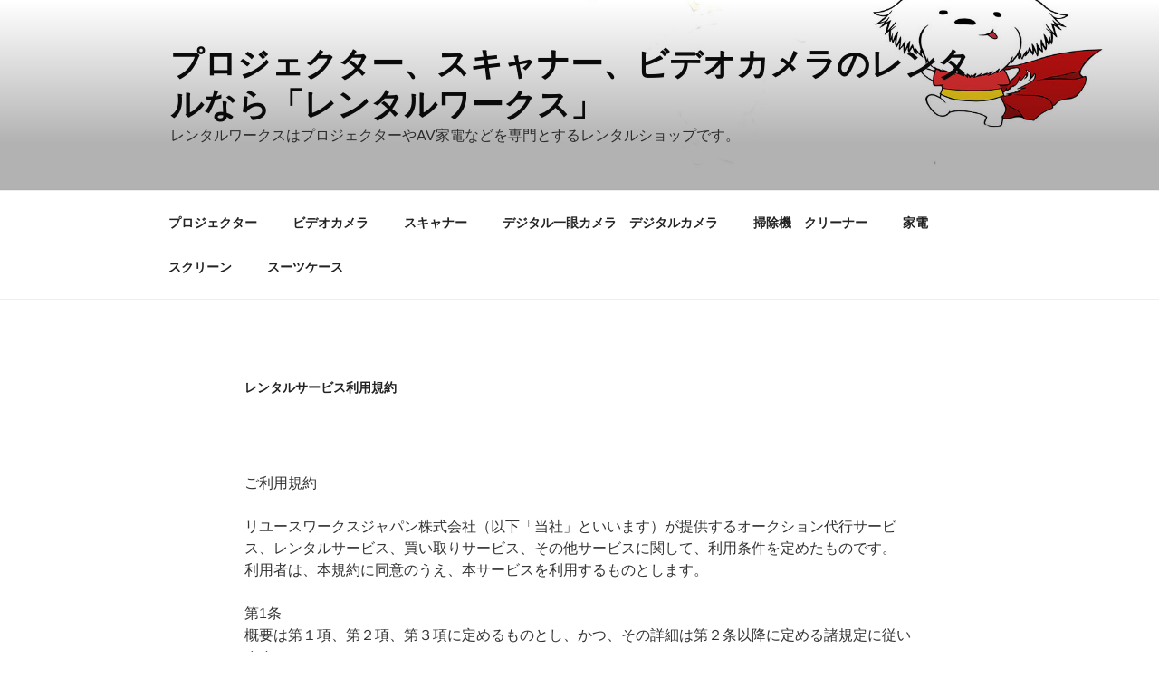

--- FILE ---
content_type: text/html; charset=UTF-8
request_url: http://www.rental.reuseworks-jp.com/%E3%83%AC%E3%83%B3%E3%82%BF%E3%83%AB%E3%82%B5%E3%83%BC%E3%83%93%E3%82%B9%E5%88%A9%E7%94%A8%E8%A6%8F%E7%B4%84/
body_size: 30664
content:
<!DOCTYPE html>
<html lang="ja" class="no-js no-svg">
<head>
<meta charset="UTF-8">
<meta name="viewport" content="width=device-width, initial-scale=1">
<link rel="profile" href="http://gmpg.org/xfn/11">

<script>(function(html){html.className = html.className.replace(/\bno-js\b/,'js')})(document.documentElement);</script>
<title>レンタルサービス利用規約 &#8211; プロジェクター、スキャナー、ビデオカメラのレンタルなら「レンタルワークス」</title>
<link rel='dns-prefetch' href='//s.w.org' />
<link rel="alternate" type="application/rss+xml" title="プロジェクター、スキャナー、ビデオカメラのレンタルなら「レンタルワークス」 &raquo; フィード" href="https://www.rental.reuseworks-jp.com/feed/" />
<link rel="alternate" type="application/rss+xml" title="プロジェクター、スキャナー、ビデオカメラのレンタルなら「レンタルワークス」 &raquo; コメントフィード" href="https://www.rental.reuseworks-jp.com/comments/feed/" />
		<script type="text/javascript">
			window._wpemojiSettings = {"baseUrl":"https:\/\/s.w.org\/images\/core\/emoji\/11\/72x72\/","ext":".png","svgUrl":"https:\/\/s.w.org\/images\/core\/emoji\/11\/svg\/","svgExt":".svg","source":{"concatemoji":"http:\/\/www.rental.reuseworks-jp.com\/wp-includes\/js\/wp-emoji-release.min.js?ver=4.9.26"}};
			!function(e,a,t){var n,r,o,i=a.createElement("canvas"),p=i.getContext&&i.getContext("2d");function s(e,t){var a=String.fromCharCode;p.clearRect(0,0,i.width,i.height),p.fillText(a.apply(this,e),0,0);e=i.toDataURL();return p.clearRect(0,0,i.width,i.height),p.fillText(a.apply(this,t),0,0),e===i.toDataURL()}function c(e){var t=a.createElement("script");t.src=e,t.defer=t.type="text/javascript",a.getElementsByTagName("head")[0].appendChild(t)}for(o=Array("flag","emoji"),t.supports={everything:!0,everythingExceptFlag:!0},r=0;r<o.length;r++)t.supports[o[r]]=function(e){if(!p||!p.fillText)return!1;switch(p.textBaseline="top",p.font="600 32px Arial",e){case"flag":return s([55356,56826,55356,56819],[55356,56826,8203,55356,56819])?!1:!s([55356,57332,56128,56423,56128,56418,56128,56421,56128,56430,56128,56423,56128,56447],[55356,57332,8203,56128,56423,8203,56128,56418,8203,56128,56421,8203,56128,56430,8203,56128,56423,8203,56128,56447]);case"emoji":return!s([55358,56760,9792,65039],[55358,56760,8203,9792,65039])}return!1}(o[r]),t.supports.everything=t.supports.everything&&t.supports[o[r]],"flag"!==o[r]&&(t.supports.everythingExceptFlag=t.supports.everythingExceptFlag&&t.supports[o[r]]);t.supports.everythingExceptFlag=t.supports.everythingExceptFlag&&!t.supports.flag,t.DOMReady=!1,t.readyCallback=function(){t.DOMReady=!0},t.supports.everything||(n=function(){t.readyCallback()},a.addEventListener?(a.addEventListener("DOMContentLoaded",n,!1),e.addEventListener("load",n,!1)):(e.attachEvent("onload",n),a.attachEvent("onreadystatechange",function(){"complete"===a.readyState&&t.readyCallback()})),(n=t.source||{}).concatemoji?c(n.concatemoji):n.wpemoji&&n.twemoji&&(c(n.twemoji),c(n.wpemoji)))}(window,document,window._wpemojiSettings);
		</script>
		<style type="text/css">
img.wp-smiley,
img.emoji {
	display: inline !important;
	border: none !important;
	box-shadow: none !important;
	height: 1em !important;
	width: 1em !important;
	margin: 0 .07em !important;
	vertical-align: -0.1em !important;
	background: none !important;
	padding: 0 !important;
}
</style>
<link rel='stylesheet' id='contact-form-7-css'  href='http://www.rental.reuseworks-jp.com/wp-content/plugins/contact-form-7/includes/css/styles.css?ver=4.8' type='text/css' media='all' />
<link rel='stylesheet' id='twentyseventeen-style-css'  href='http://www.rental.reuseworks-jp.com/wp-content/themes/twentyseventeen/style.css?ver=4.9.26' type='text/css' media='all' />
<!--[if lt IE 9]>
<link rel='stylesheet' id='twentyseventeen-ie8-css'  href='http://www.rental.reuseworks-jp.com/wp-content/themes/twentyseventeen/assets/css/ie8.css?ver=1.0' type='text/css' media='all' />
<![endif]-->
<script type='text/javascript' src='http://www.rental.reuseworks-jp.com/wp-includes/js/jquery/jquery.js?ver=1.12.4'></script>
<script type='text/javascript' src='http://www.rental.reuseworks-jp.com/wp-includes/js/jquery/jquery-migrate.min.js?ver=1.4.1'></script>
<!--[if lt IE 9]>
<script type='text/javascript' src='http://www.rental.reuseworks-jp.com/wp-content/themes/twentyseventeen/assets/js/html5.js?ver=3.7.3'></script>
<![endif]-->
<link rel='https://api.w.org/' href='https://www.rental.reuseworks-jp.com/wp-json/' />
<link rel="EditURI" type="application/rsd+xml" title="RSD" href="https://www.rental.reuseworks-jp.com/xmlrpc.php?rsd" />
<link rel="wlwmanifest" type="application/wlwmanifest+xml" href="http://www.rental.reuseworks-jp.com/wp-includes/wlwmanifest.xml" /> 
<meta name="generator" content="WordPress 4.9.26" />
<link rel="canonical" href="https://www.rental.reuseworks-jp.com/%e3%83%ac%e3%83%b3%e3%82%bf%e3%83%ab%e3%82%b5%e3%83%bc%e3%83%93%e3%82%b9%e5%88%a9%e7%94%a8%e8%a6%8f%e7%b4%84/" />
<link rel='shortlink' href='https://www.rental.reuseworks-jp.com/?p=235' />
<link rel="alternate" type="application/json+oembed" href="https://www.rental.reuseworks-jp.com/wp-json/oembed/1.0/embed?url=https%3A%2F%2Fwww.rental.reuseworks-jp.com%2F%25e3%2583%25ac%25e3%2583%25b3%25e3%2582%25bf%25e3%2583%25ab%25e3%2582%25b5%25e3%2583%25bc%25e3%2583%2593%25e3%2582%25b9%25e5%2588%25a9%25e7%2594%25a8%25e8%25a6%258f%25e7%25b4%2584%2F" />
<link rel="alternate" type="text/xml+oembed" href="https://www.rental.reuseworks-jp.com/wp-json/oembed/1.0/embed?url=https%3A%2F%2Fwww.rental.reuseworks-jp.com%2F%25e3%2583%25ac%25e3%2583%25b3%25e3%2582%25bf%25e3%2583%25ab%25e3%2582%25b5%25e3%2583%25bc%25e3%2583%2593%25e3%2582%25b9%25e5%2588%25a9%25e7%2594%25a8%25e8%25a6%258f%25e7%25b4%2584%2F&#038;format=xml" />
	<style id="twentyseventeen-custom-header-styles" type="text/css">
			.site-title a,
		.colors-dark .site-title a,
		.colors-custom .site-title a,
		body.has-header-image .site-title a,
		body.has-header-video .site-title a,
		body.has-header-image.colors-dark .site-title a,
		body.has-header-video.colors-dark .site-title a,
		body.has-header-image.colors-custom .site-title a,
		body.has-header-video.colors-custom .site-title a,
		.site-description,
		.colors-dark .site-description,
		.colors-custom .site-description,
		body.has-header-image .site-description,
		body.has-header-video .site-description,
		body.has-header-image.colors-dark .site-description,
		body.has-header-video.colors-dark .site-description,
		body.has-header-image.colors-custom .site-description,
		body.has-header-video.colors-custom .site-description {
			color: #0a0a0a;
		}
		</style>
	<link rel="icon" href="https://www.rental.reuseworks-jp.com/wp-content/uploads/2017/06/cropped-rrffrrf-1-32x32.png" sizes="32x32" />
<link rel="icon" href="https://www.rental.reuseworks-jp.com/wp-content/uploads/2017/06/cropped-rrffrrf-1-192x192.png" sizes="192x192" />
<link rel="apple-touch-icon-precomposed" href="https://www.rental.reuseworks-jp.com/wp-content/uploads/2017/06/cropped-rrffrrf-1-180x180.png" />
<meta name="msapplication-TileImage" content="https://www.rental.reuseworks-jp.com/wp-content/uploads/2017/06/cropped-rrffrrf-1-270x270.png" />
</head>

<body class="page-template-default page page-id-235 has-header-image page-one-column colors-light">
<div id="page" class="site">
	<a class="skip-link screen-reader-text" href="#content">コンテンツへスキップ</a>

	<header id="masthead" class="site-header" role="banner">

		<div class="custom-header">

	<div class="custom-header-media">
		<div id="wp-custom-header" class="wp-custom-header"><img src="http://www.rental.reuseworks-jp.com/wp-content/uploads/2018/08/gkkoo11.jpg" width="2000" height="1200" alt="プロジェクター、スキャナー、ビデオカメラのレンタルなら「レンタルワークス」" srcset="https://www.rental.reuseworks-jp.com/wp-content/uploads/2018/08/gkkoo11.jpg 2000w, https://www.rental.reuseworks-jp.com/wp-content/uploads/2018/08/gkkoo11-300x180.jpg 300w, https://www.rental.reuseworks-jp.com/wp-content/uploads/2018/08/gkkoo11-768x461.jpg 768w, https://www.rental.reuseworks-jp.com/wp-content/uploads/2018/08/gkkoo11-1024x614.jpg 1024w" sizes="100vw" /></div>	</div>

	<div class="site-branding">
	<div class="wrap">

		
		<div class="site-branding-text">
							<p class="site-title"><a href="https://www.rental.reuseworks-jp.com/" rel="home">プロジェクター、スキャナー、ビデオカメラのレンタルなら「レンタルワークス」</a></p>
			
								<p class="site-description">レンタルワークスはプロジェクターやAV家電などを専門とするレンタルショップです。</p>
						</div><!-- .site-branding-text -->

		
	</div><!-- .wrap -->
</div><!-- .site-branding -->

</div><!-- .custom-header -->

					<div class="navigation-top">
				<div class="wrap">
					<nav id="site-navigation" class="main-navigation" role="navigation" aria-label="トップメニュー">
	<button class="menu-toggle" aria-controls="top-menu" aria-expanded="false"><svg class="icon icon-bars" aria-hidden="true" role="img"> <use href="#icon-bars" xlink:href="#icon-bars"></use> </svg><svg class="icon icon-close" aria-hidden="true" role="img"> <use href="#icon-close" xlink:href="#icon-close"></use> </svg>メニュー</button>
	<div class="menu-%e3%83%88%e3%83%83%e3%83%97%e3%83%9a%e3%83%bc%e3%82%b8%e3%82%ab%e3%83%86%e3%82%b4%e3%83%aa-container"><ul id="top-menu" class="menu"><li id="menu-item-2032" class="menu-item menu-item-type-taxonomy menu-item-object-itemcat menu-item-2032"><a href="https://www.rental.reuseworks-jp.com/itemcat/%e3%83%97%e3%83%ad%e3%82%b8%e3%82%a7%e3%82%af%e3%82%bf%e3%83%bc/">プロジェクター</a></li>
<li id="menu-item-2064" class="menu-item menu-item-type-taxonomy menu-item-object-itemcat menu-item-2064"><a href="https://www.rental.reuseworks-jp.com/itemcat/%e3%83%93%e3%83%87%e3%82%aa%e3%82%ab%e3%83%a1%e3%83%a9/">ビデオカメラ</a></li>
<li id="menu-item-2060" class="menu-item menu-item-type-taxonomy menu-item-object-itemcat menu-item-2060"><a href="https://www.rental.reuseworks-jp.com/itemcat/%e3%82%b9%e3%82%ad%e3%83%a3%e3%83%8a%e3%83%bc/">スキャナー</a></li>
<li id="menu-item-2063" class="menu-item menu-item-type-taxonomy menu-item-object-itemcat menu-item-2063"><a href="https://www.rental.reuseworks-jp.com/itemcat/%e3%83%87%e3%82%b8%e3%82%bf%e3%83%ab%e3%82%ab%e3%83%a1%e3%83%a9-%e3%83%87%e3%82%b8%e3%82%bf%e3%83%ab%e4%b8%80%e7%9c%bc%e3%82%ab%e3%83%a1%e3%83%a9/">デジタル一眼カメラ　デジタルカメラ</a></li>
<li id="menu-item-2066" class="menu-item menu-item-type-taxonomy menu-item-object-itemcat menu-item-2066"><a href="https://www.rental.reuseworks-jp.com/itemcat/%e6%8e%83%e9%99%a4%e6%a9%9f%e3%80%80%e3%82%af%e3%83%aa%e3%83%bc%e3%83%8a%e3%83%bc/">掃除機　クリーナー</a></li>
<li id="menu-item-2065" class="menu-item menu-item-type-taxonomy menu-item-object-itemcat menu-item-2065"><a href="https://www.rental.reuseworks-jp.com/itemcat/%e5%ae%b6%e9%9b%bb/">家電</a></li>
<li id="menu-item-2061" class="menu-item menu-item-type-taxonomy menu-item-object-itemcat menu-item-2061"><a href="https://www.rental.reuseworks-jp.com/itemcat/%e3%82%b9%e3%82%af%e3%83%aa%e3%83%bc%e3%83%b3/">スクリーン</a></li>
<li id="menu-item-2059" class="menu-item menu-item-type-taxonomy menu-item-object-itemcat menu-item-2059"><a href="https://www.rental.reuseworks-jp.com/itemcat/%e3%82%b9%e3%83%bc%e3%83%84%e3%82%b1%e3%83%bc%e3%82%b9/">スーツケース</a></li>
</ul></div>
	</nav><!-- #site-navigation -->
				</div><!-- .wrap -->
			</div><!-- .navigation-top -->
		
	</header><!-- #masthead -->

	
	<div class="site-content-contain">
		<div id="content" class="site-content">

<div class="wrap">
	<div id="primary" class="content-area">
		<main id="main" class="site-main" role="main">

			
<article id="post-235" class="post-235 page type-page status-publish hentry">
	<header class="entry-header">
		<h1 class="entry-title">レンタルサービス利用規約</h1>			</header><!-- .entry-header -->
	<div class="entry-content">
		<p>ご利用規約</p>
<p>リユースワークスジャパン株式会社（以下「当社」といいます）が提供するオークション代行サービス、レンタルサービス、買い取りサービス、その他サービスに関して、利用条件を定めたものです。<br />
利用者は、本規約に同意のうえ、本サービスを利用するものとします。</p>
<p>第1条<br />
概要は第１項、第２項、第３項に定めるものとし、かつ、その詳細は第２条以降に定める諸規定に従います。</p>
<p>第１項（オークション代行サービス）<br />
（1） オークション代行サービスを利用する場合、本サイト上のオークション代行サービスの案内ページ、その他のページに記載の手続・条件に従うものとします。<br />
（3） 利用者はオークション代行サービスを利用する場合、「本人確認書類の写し」（※住民票、運転免許証、健康保険証、パスポート等）を当社所定の方法により提出するものとします。<br />
（4） 当社は利用者、商品購入者が商品の売買契約を行う上でのオークション代行を行いますが、当社は売買契約の当事者にはなりません。<br />
（5） 当社は利用者、商品購入希望者・商品購入者・その他第三者との間に発生した一切のトラブルについて関知しません。これらのトラブルは、当事者間での話し合い・訴訟などにより解決するものとします。<br />
（6） 利用者は、当社に委託販売する商品が法令に反する商品（偽ブランド品・コピー商品等）又は盗品ではなく、会員が完全な権利を保有する商品である事を保証します。<br />
（7） 会員が当社に委託販売する商品が前項に該当する場合には、当社は、直に本申込を解約します。またこれにより当社が被った全ての損害を会員に負担していただきます。<br />
（8） 委託商品は原則、本物である事が確認できる保証書・ギャランティーカード・領収書のコピー等を委託商品と同梱にてお預かりするものとします。<br />
（9） 委託申し込み後のキャンセルはお受け出来ないものとします。<br />
（10） 商品の返品の場合、いかなる場合においても、送料及び出荷手数料は会員負担とさせていただきます。<br />
（11） オークションへの出品時期、写真撮影、情報開示方法等は全て当社に一任して頂くものとします。<br />
（12） オークションへの商品出品情報の画像・文章・デザイン等の著作権は、全て当社及びオークション出品先に帰属するものとします。<br />
（12） 利用者への代金入金は古物営業法に則り本人確認書類（運転免許証、国民健康保険者証等）のコピー等の送付を受け、そこに記載された住所宛に転送不可の簡易書留郵便で本人確認ハガキを送付して、その到達を確かめ、あわせてそのコピー等に記載された本人名義の預貯金口座等に代金を入金するものとします。</p>
<p>第２項（宅配買取サービス）<br />
（1） 利用者は、宅配買取サービスを利用する場合、本サイトを通じて提供する、宅配買取サービスの案内ページ、その他のページに記載の手続・条件に従うものとします。<br />
（2） 宅配買取サービスは、古物営業法に則り、運営されます。<br />
（3） 会員は、「本人確認書類の写し」（※住民票、運転免許証、健康保険証、パスポート等）を当社所定の方法により提出するものとします。<br />
（4） 利用者への代金入金は古物営業法に則り本人確認書類（運転免許証、国民健康保険者証等）のコピー等の送付を受け、そこに記載された住所宛に転送不可の簡易書留郵便で本人確認ハガキを送付して、その到達を確かめ、あわせてそのコピー等に記載された本人名義の預貯金口座等に代金を入金するものとします。</p>
<p>第３項（レンタルサービス）<br />
第1号（レンタルサービスの用語の定義）<br />
1．「レンタルサービス」とは、アウトドア・レジャー関連商品、アパレル関連商品、ゴルフ関連商品（以下、「商品」といいます）などをレンタルできるサービスをいいます。<br />
2．「利用者」とは本規約に同意の上、本サービスを利用する者をいいます。<br />
3．「返却手続き日」とは商品返却のため、当社指定の第三事業者（以下、「指定配送業者」といいます）に商品の引き渡しを行っていただく期限として定めた日をいいます。</p>
<p>第2号（レンタルサービスの内容）<br />
1．利用者は、本サービス内でレンタルを希望する商品を申込むものとします。<br />
2．当社から、利用者に申込商品が発送された時点で、商品のレンタル契約が成立するものとします。<br />
3．商品は、利用者が指定したお届け先に配送され、レンタル期間は実際のお客様の使用日からレンタルが開始ではなく、レンタル開始日からの開始となります。<br />
4．利用者は、到着した商品に破損、相違がある場合、一切の利用を行わず速やかに当社に通知・返却するものとし、本項の通知が無い場合や、当社から返却依頼後10日以内に返却がない場合は当該理由による交換、返金の義務を当社は負わないものとします。<br />
5．商品の返送は、商品の集荷または営業店や取次店から直接返却依頼を行うものとし、返却手続き日までに引き渡しを完了してください。到着した商品に破損、相違がある場合でも返却期限日までに必要な手続きが行われないまま、当社において商品の返却が確認できない場合は返金の義務を当社は負わず、延滞料金が発生します。<br />
6．利用者は商品を、自己の財産と同一の注意義務をもって管理するものとします。<br />
7．レンタルを行った商品は、当社の承諾がある場合を除いて申込者本人以外が利用することは出来ません。<br />
8. 本サービス利用中は、利用の有無に関わらず利用料金は発生するものとします。<br />
9. 本サービスのデータ通信カードは、貸与機器の電波エリアの通信可否に関わらず、利用料金は発生するものとします。<br />
10. 一部高額商品にはレンタル契約金額の100分の100の額を契約の際に「契約保証金」として納めて頂く保証金制度を取り入れるものとします。<br />
11. ご入金からレンタル開始日まで4日以下の場合は時間指定不可でレンタル開始日のお届け、ご入金からレンタル開始日まで1日以下の場合はレンタル開始日以降のお届けとなる場合があるものとし、レンタル開始日以降のお届けの場合でも返金の義務を当社は負わないものとします。</p>
<p>12. 一部高額商品はご返金先口座情報を含めた正しい情報が当社に到着次第の発送とするものとします。<br />
13. 初回のご利用のお客様は最大レンタル商品数は１商品のみとし、以後レンタル回数が5回増える毎に最大レンタル商品数が１商品づつ増加し最大で3商品まで同時にレンタル出来るものとします。<br />
14. ご注文後のキャンセルをしたお客様および、同一人物と推測される方、またはこちらで不適当と判断した場合はレンタル予約はお断りするものとします。<br />
15. お客様の都合にてレンタル機器受け取りがレンタル開始日以降となってしまった場合でも、レンタル期間の変更はないものとします。<br />
16. 個人様の場合レンタル商品は、ご本人様以外はご家族の方でもお受け取りいただけません。レンタル商品をお受け取りいただく際には、お申込みいただいた方ご本人の身分証明書（運転免許証・各種健康保険証・パスポート等）の原本ご提示が必要となります。また機材や審査等により日中つながりやすい携帯電話番号とキャリアメール（携帯メールアドレス）情報も必要となる場合があります。</p>
<p>第3号（レンタルサービスの延滞料金と支払方法）<br />
1．返却期限日までに必要な手続きが行われないまま、当社において商品の返却が確認できない場合は延滞料金が発生します。またご返却頂いた商品に欠品があるなど商品の一部のみの返却の場合についても全ての商品の返却が確認できるまで延滞料金が発生します。送料、振込手数料は相互負担と致します。<br />
2．延滞料金は本サービス内で商品ごとに表示され、当社において商品の返却が確認できない場合には、延滞料金を支払うものとします。<br />
3．延滞料金は商品の返却が確認されるまで発生します。ただし延滞状態の商品が返却された場合には当社が当該返却を確認した翌日に延滞料金を支払うものとします。<br />
4．一定期間経過後も利用料金のお支払いがない場合、未払いとなっている延滞料金のほかに発生している全ての債権を委託する債権回収代行業者を通じて回収させていただくことがあります。<br />
5．．延滞料金の請求は以下の時点で行われ、商品の返却が確認されるまで継続します。この場合、直ちにレンタル商品を返却するとともに延滞料金を一括で支払うものとします。<br />
（1）返却期限日から4日経過した時点<br />
（2）返却期限日から14日経過した時点<br />
（3）以降、前号を起算日として11日経過ごと<br />
6．延滞料金の金額は商品ページに記載がある場合はその金額、特段の記載がない場合は「6泊7日レンタル料金の7分の1の金額」とします。<br />
7．紛失された場合、機材代金全額をお支払いいただくことで機材が返却処理されたとみなし、以降の延滞料金はかからないものとします。また、万が一紛失してしまった機材が見つかって正常動作するとき、1ヶ月以内であれば手数料を引いた機材代金の返金処理も可能なものとします。<br />
8.延滞が１か月以上など長期にわたり、機材の返却も行われない場合で、回収を外部に委託する場合、弊社は顔写真付き証明書を含め頂いた全ての個人情報の取扱いを外部に委託する場合があります。<br />
また、司法機関(裁判所・警察署等)から提出の要請があった場合には、メールのログを含めこれらの情報を開示することがありますので、予めご了承下さい。</p>
<p>第4号（レンタルサービスの申込みの取消し）<br />
1．商品の破損、毀損等のやむを得ない事由、もしくは商品のレンタル期間延長を理由として、利用者のレンタル申込みを取消すことがあります。この場合、サポートセンターから、登録されている電子メールアドレス宛てにご連絡いたします。<br />
2．機材発送後の、返品・交換に応じません。<br />
3.ヤフオク!評価が新規・悪評価率の高い方は、落札されましてもお取引をお断りさせて頂きます。リスク回避措置になりますのでご了承お願い致します。</p>
<p>第5号（レンタル商品の破損等）<br />
1．利用者はレンタル商品が盗難にあった場合、または紛失・破損・汚損（匂いの付着、その他本来の商品価値を損なった状態を含む）した場合、直ちに当社に届け出るものとします。<br />
（その場合弊社へ　メールでのご連絡を　お願い致します、誤解や　行き違いの防止の為　お電話での対応はいたしておりません）<br />
2．補償制度に加入せずにレンタル商品が破損・汚損（匂いの付着、その他本来の商品価値を損なった状態を含む）した場合、修理代金（部品等を含む）、メーカーへのへの往復配送費、修理期間中の営業補てん金（修理完了までに要した日数をレンタル期間として換算したレンタル料金の半額）、その他修理にかかる必要経費をご負担いただくものとします。<br />
※紛失、置き忘れ及び盗難等レンタル商品が返却されない場合も上記費用をご負担いただく形になります。<br />
3．使用中の破損や故障による返金等は行っておりません。<br />
4．故障返却時含め返却時の送料は利用者が負担するものとします。</p>
<p>第6号（商品のレンタル契約解除）<br />
1．当社は、利用者が次の各号いずれかに該当する場合、当該利用者に対し通知することにより契約を解除できるものとします。<br />
（1）商品のレンタル期間終了から10日経過した場合<br />
（2）登録情報が真実でない場合<br />
（3）本人以外の者が利用している場合<br />
（4）商品が本人以外の者に譲渡、貸与された場合<br />
（5）理由を問わず、商品が本人以外の占有におかれた場合<br />
（6）本人が契約の履行が不可能な状態となった場合<br />
（7）音信不通と判断した場合<br />
（8）本規約に違反した場合<br />
（9）その他、当社が不適切と判断した場合<br />
2．前項により契約が解除された場合、申込者は直ちにレンタル商品を返却するとともに残存する債務を一括で支払うものとします。<br />
3．当社は、本条1項の契約解除に起因して、申込者が被った損害に関し一切の責任を負いません。</p>
<p>第7号（レンタルサービスの損害賠償額の予定）<br />
1．利用者はレンタル中の商品を紛失した場合、または盗難された場合にはその損害を賠償する責任を負います。<br />
2．賠償額については、当該商品の参考価格とレンタル契約にかかる残存債務全額とします。ただし、参考価格の記載がない商品ついては、当社の規定に従い請求させていただきます。<br />
3．前項の規定は、商品以外の損害に対する賠償の請求を妨げるものではありません。</p>
<p>第8号（レンタルサービスの転用禁止）<br />
1．レンタル商品を次の各号で定める目的または方法により使用することを禁止します。<br />
（1）譲渡または質入れその他担保に供すること<br />
（2）偽造品、模造品を製作すること<br />
（3）第三者に提供もしくは使用させること<br />
2．当社は、申込者本人以外の第三者がレンタル商品を使用した事実が確認できた場合、当該レンタル商品の占有状態に拘わらず、申込者または当該第三者に対し、直ちに商品の返還を求めることができるものとします。この返還の請求に起因して損害等が発生した場合には、申込者が一切の責任を負うものとします。</p>
<p>第9号（商品以外の同梱物について）<br />
1．利用者は、返却にあたりレンタルした商品以外の物を入れないように十分注意するものとします。<br />
2．当社は、返却時に商品以外の物が同梱されていた場合には10日間保管し、この10日間の保管期間を過ぎた場合には、理由を問わず破棄できるものとします。<br />
3．前項の同梱品が利用者の私物か否かにかかわらず、当社は補償等などにつき責任を負わないものとし、当該利用者が一切の責任を負うものとします。</p>
<p>第10号（レンタルに関する免責）<br />
1．当社は、レンタル商品の使用、設置、保管、申込みもしくは発送の取消し等により利用者が被った損害、または第三者に与えた損害について理由を問わず、一切の責任を負いません。<br />
2．当社は、レンタル中における当社起因でない商品の故障、破損、紛失時には利用者が被った損害又は損失に対して、一切の責任を負わないものとします。</p>
<p>第11号（レンタルサービスの商品付属のソフトウェアの扱い）<br />
商品の使用に付属のソフトウェアのインストールを必要とする場合は、返却時に必ずアンインストールして返却するものとします。</p>
<p>第12条（レンタルサービスの名義および所有権）<br />
1. 本サービスはレンタルサービスであり、本サービスの名義および貸与機器所有権は当社に帰属します。</p>
<p>第13号（レンタルサービスの返却日）<br />
返却日は、ヤマト運輸や佐川急便など、端末を手配した記録の残る配送業者の受付日を解約日とします。<br />
コンビニ受付の場合は、コンビニに預けた日ではなく、コンビニに配送業者が荷物を受け取りにきたタイミングが解約日になります。<br />
解約月は日割計算されませんのでご了承ください。<br />
返却はヤマト運輸や佐川急便など、端末を手配した記録の残る配送業者にて行っていただくものとします。万が一、記録の残らない方法や記録を証明できない状態にて機器が弊社に到着しない場合、利用者はその損害を賠償する責任を負います。<br />
第14号（貸与機器の管理）<br />
1. 契約者は、善良なる管理者責任をもって貸与機器を維持、管理するものとし、その利用にあたって以下の行為を行ってはならないものとします。<br />
貸与機器の譲渡、分解、転売、解析、改造、改変、損壊、破棄、紛失、著しい汚損（シール添付、削切、着色等）、添付済みシールの剥取等<br />
利用契約外の不正使用<br />
貸与機器の取扱説明書に記載されている禁止事項に該当する行為<br />
貸与機器の日本国外持ち出し<br />
電気通信事業法、携帯電話不正利用防止法ならびに関係法令に違反する行為<br />
2. 前1項の行為に該当すると当社が判断した場合、当社は契約者に是正勧告を行うことができ、契約者はこれに従わなければならないものとします。<br />
3. 前1項の行為に該当すると当社が判断した場合、当社は貸与機器の強制返却勧告をかけることができ、契約者はこれに従わなければならないものとします。<br />
4. 前1項の行為に該当すると当社が判断した場合、当社は損害償請求できるものとし、契約者はこれを支払う義務を負うものとします。</p>
<p>第15号（レンタルサービスの禁止事項）<br />
1. 契約者が本サービスの利用に関して、第三者に損害を与えた場合、または第三者と紛争を生じた場合、契約者は自己の責任と費用でこれを解決し、当社にいかなる責任も負担させないものとします。万一、当社がほかの契約者や第三者から責任を追及された場合、契約者はその責任と費用において当該紛争を解決するものとし、当社を一切免責するものとします。</p>
<p>第16号（レンタル予約のキャンセルについて）<br />
レンタルのキャンセル料は、下記の料金を申し受けるものとします。<br />
レンタル開始前日より10日前まで・・・レンタル料金の100％<br />
レンタル開始日の11日前より20日前まで・・・レンタル料金の70％<br />
レンタル開始日の21日以上前・・・レンタル料金の50％<br />
※レンタル予約がない場合レンタル開始日の10日前から商品を発送する場合があり、また上記キャンセル料はレンタル商品発送済みの場合キャンセルは不可とします。</p>
<p>第17号（レンタル商品の補償制度）<br />
（1）補償制度について<br />
1. 当店で商品をレンタルする場合に本体レンタル料の20％（小数点以下の部分は切り捨て）の補償料にて水没・火災・故障・汚損等が発生し、<br />
修理が必要になった場合、修理代金を補償するものとします。(落下は含みません)<br />
※対象となる事項により故障等したレンタル商品は必ず当店に返却をしていただきます。万一返却していただけない場合は、補償制度の対象になりませんのでご了承ください。<br />
紛失、置き忘れ及び盗難は補償制度の対象になりません。<br />
2. 補償制度ご加入時に修理・清掃等が必要となった場合その期間中の営業補償の一部として、「お客様負担金　定額負担金20,000円」<br />
をその損傷等の程度や修理等の所要期間にかかわりなく申し受けます。<br />
※補償制度にご加入の場合でもご負担いただきますので、予めご了承ください。</p>
<p>第18号（返却時の付属品の不備があった際）<br />
レンタル返却時に備品またはオプションを入れ忘れた場合、もしくはお客様の機材と間違われて返却された場合は、付属品が返却される日迄をレンタル期間として、レンタル期間が経過している場合は延滞1日あたり契約時の「延滞料金」をお受けいたします。機器本体を保護している緩衝材等含め同梱物は全てご返却ください。</p>
<p>第19号（質問・問い合わせについて）<br />
質問やお問い合わせはレンタルに関することのみとし、商品の機能、使い方、互換性等につきましてはお答えいたしかねますのでご了承ください。</p>
<p>第20号（不可抗力や事故について）<br />
配送中の事故、天候や交通事情により希望日に届かなかった場合は、遅延分の料金を返金することで解決処理するものとします。（7泊8日でレンタルし１日遅れて到着した場合は、6泊7日のレンタルとして差額を返金いたします。その際、お客様のご都合により、早めに返送した場合については、返金の対象にはなりませんのでご了承ください。</p>
<p>第21号（レンタル対象者）<br />
レンタル対象者国籍に関しては日本国籍の方に限ります。</p>
<p>第22号（配送先について）<br />
配送先関してはレンタル契約者本人の住所に限ります。</p>
<p>第23号（遅延損害金）<br />
この約款に基づく延滞金の支払いを怠ったとき、または弊社で費用を立替払いした場合の立替金の償還を怠ったときは、支払うべき金額に対し支払期日の翌日又は立替払日からその完済に至るまで、年１４．６％の割合（年３６５日の日割計算）による遅延損害金を支払うものとします。</p>
<p>第24号（オークションでの落札について）<br />
お申し込みからご入金までの間にご返信が3日以上無い場合、また身分証に記載の住所氏名や連絡の取れる電話番号をお伝え頂けない場合、申込が自動的に落札者都合でのキャンセルととなりますので予めご了承ください。</p>
<p>第25号（返金事務手数料について）<br />
振込み金額の誤りや期間の変更等、返金のご依頼につきまして、１件につき、返金事務手数料1,380円(返金事務手数料+振込手数料)を頂戴させていただきます。<br />
過入金額が振込事務手数料を上回る場合、返金できませんのであしからずご了承下さい。また、資金のプール、蓄積はお受けしておりませんので、予めご了承下さい。</p>
<p>第26号(担保責任)<br />
1.レンタル機材の借受時において物件が正常な性能を備えていることを担保し、お客様の使用目的への適合性については担保しません。<br />
2.レンタル機材の引渡後2 日以内にメール、書面により物件の性能の欠陥を通知しなかったときは、物件は正常な状態を備えて引き渡されたものとします。<br />
3.お客様の責によらないで生じた性能の欠陥により物件が正常に作動しない場合にレンタル残日数があった場合でもその責を負いません。故障の通知以後もレンタル料を日割計算により減免しないものとします。<br />
4.前項に規定する以外には物件が正常に作動しないことに関して責任を負いません。<br />
5.以前にレンタルで機材の故障が発生している場合、メーカーの製品保証を付けた機材でのお貸し出し、または故障機材の修理完了後等の本サービスの利用の制限、または取消しをすることがあります<br />
6.お客様の責によらないで生じた性能の欠陥により物件が正常に作動しない場合に代替機交換した場合は故障から代替機到着までの期間もレンタル料を日割計算により減免しないものとします。</p>
<p>第27号（保証金）<br />
1.  一部レンタル機械については、そのお申込みページ記載の通り、本契約に基づいて契約者に対して負担する債務を担保するため、延滞料金の3倍の保証金を差し入れる。<br />
2.　契約者が本契約に基づく債務の全部または一部の履行を怠ったときは、いつでも前項の保証金をもってその債務の弁済に充てることができる。この場合において、契約者は、充当に供された額をすみやかに差し入れる義務を負う。<br />
3.　本契約が終了し、本件機械が返還されたときは、返還の日から1週間以内に、契約者に対し、債権を控除した保証金の残額を返却する。</p>
<p>第2条（規約の適用）<br />
1.この会員規約は、、当社と利用者との間の一切の関係に適用されます。また、ご利用ガイド、よくある質問、ヘルプ等の諸規定は、本規約の一部を構成するものとします。<br />
2.本規約とは別にリユースワークスジャパン株式会社が定めるプライバシーポリシーは、本サービス利用時に会員がプライバシーポリシーへの同意を必要とするものとします。<br />
第3条（規約の変更）<br />
1.当社は、利用者の承諾を得ることなく本規約を変更することがあります。この場合に、本サービスの利用条件は、変更後の本規約によるものとします。<br />
2.変更後の本規約は、当社が別途定める場合を除き、本サイト上のいずれかに表示した時点より、効力を生じるものとします。</p>
<p>第4条（通知）<br />
1.当社は、本サイト上での掲示や電子メールの送付等、当社が適当と判断する方法により、利用者に対して必要な事項を通知します。<br />
2.通知の効力は、当社が当該通知を本サイト上又は電子メールで行った場合は、本サイト上に掲示した時点、又は電子メールを発送した時点とします。</p>
<p>第5条（利用資格）<br />
1．次の各号いずれかに該当する方は、本サービスを利用することはできません。<br />
（1）満18歳未満の方<br />
（2）日本在住でない方、または希望する商品のお届け先が国内でない方<br />
2．当社は、利用者が次の各号いずれかに該当する場合、本サービスの利用の制限、または取消しをすることがあります。<br />
（1）申込内容に虚偽、または記入漏れがあったことが判明した場合<br />
（2）未返却のレンタル商品が確認できた場合<br />
（3）本サービスの利用料金支払の遅滞または支払いを行わなかったことがある場合<br />
（4）音信不通と判断した場合<br />
（5）固定電話や携帯電話がない場合や申告と相違があった場合<br />
3．利用者は、前項により利用の取消しがあった場合においても、それまでに本サービスの利用により生じた利用料金等は支払うものとし、当社は一切の責任及び補償等を行う責任を負わないものとします。<br />
4．審査やレンタル機材等により、顔写真付き証明書が必須となる場合があります。<br />
（顔写真付き証明書いずれか1点（氏名、住所および生年月日の記載があり、かつ、郵便物・荷物を受け取る際に有効なものに限る）<br />
（具体例）  運転免許証、日本国旅券（パスポート）、個人番号カード（個人番号カードとみなされる写真付き住民基本台帳カード含む）、官公庁や特殊法人等が発行した身分証明書で写真付のもの）</p>
<p>第6条（通知）<br />
1．当社は、必要な通知等がある場合には、利用者に対して登録通知先のいずれか宛てに通知を行うものとし、当社に過失がある場合を除き、実際の通知内容到達有無にかかわらず当該通知をもって利用者に対し、当該内容が適正に通知されたものとします。<br />
2．当社は、前項通知以外に伝達に関する責任ならびに義務を負わないものとします。</p>
<p>第7条（個人情報）<br />
当社は、犯罪目的と推定できる行為、悪質な行為等に対し、防犯もしくは正常なレンタル運営維持の為等、やむを得ない理由があると判断した場合には、警察またはその他の行政官庁等に個人情報を提供することがあります。利用者はあらかじめこれに同意するものとします。</p>
<p>第8条（申込の承諾）<br />
1. 当社は、利用契約の申込みがあったときは、受け付けた順序に従って承諾します。<br />
2. 当社は、申込にかかわらず、当社の判断により、利用契約の申込みの承諾を承諾をしないことがあります。</p>
<p>第9条（本サービス提供の中断）<br />
当社は、次に掲げる各号のいずれかに該当する場合には、会員に事前に通知することなく、本サービスの提供を中断することがあります。<br />
（1）本サービスのシステムの保守を実施する場合<br />
（2）本サービスのシステムに障害が発生した場合<br />
（3）本サービスの提供が、技術的に困難または不可能となった場合<br />
（4）その他運用上又は技術上、当社がサービスの一時的中断が必要と判断した場合</p>
<p>第10条（本サービスの終了）<br />
1.当社は、利用者に通知の上、利用者に対する本サービス及び本サービスの一部を終了することができるものとします。<br />
2.前項の通知は、本サイト上での掲示又は利用者への電子メールの送付によるものとし、その通知の効力は第4条の定めによります。<br />
3.当社は前項の方法による利用者に対する通知の後、本サービスを終了した場合には、会員に対して本サービスの終了に伴い生じる損害、損失、若しくはその他の費用の賠償又は補償を免れるものとします。<br />
4.当社は、定期若しくは緊急保守又は災害・天災など諸般の事情により予告なく本サービスのサービスを一時的に中断若しくは停止することがあります。<br />
5.いかなる事由により本サービスの遅延、中断又は停止が発生した場合にも、当社は、これにより会員又は第三者が被った損害について、一切責任を負わないものとします。</p>
<p>第11条（サービスの転用の禁止）<br />
利用者は、本サービスの提供サービスの全部若しくは一部、又は本サービスにかかるデータを、いかなる方法であれ他に転用し、第三者に提供若しくは使用させること、又は自己若しくは第三者の営業のために利用することはできません。</p>
<p>第12条（利用料金・支払い）<br />
1. サービスのご利用料金は、別途定める各コースの価格となります。<br />
2. オークション代行サービス・宅配買取サービスとも所定の手続きが完了した後、利用者の指定口座に当社より振込むものとします。お客様の「申込名義」と、お客様ご指定の「口座名義」が異なる場合はお申込を受け付けできません。<br />
3．お申し込み、ご請求から銀行3営業日以内にご入金頂きレンタル予約をするものとします。4営業日経過後お申し込みを一旦キャンセルするものとします。</p>
<p>第13条（集配に関する免責）<br />
当社では商品の集配を行う第三者事業者（以下、集配業者）に委託するものとします。集配に関して、天候やその他の事情により遅延が生じる可能性があり遅延が集配業者に起因する場合当社は一切の責任を負わないものとします。<br />
当社起因で商品を破損、紛失した場合には当社が加入する損害保険の適用範囲内で補償させていただきます。<br />
明らかに十分でない梱包状態であると判断される場合で商品に破損があった場合には当社にて保障は致しかねますのでご了承ください。<br />
なお、商品配送中に発生した紛失・破損・事故トラブル等に関しては、当該集配業者の保証内容に準拠し、当社は一切の責任を負わないものとします。また郵便局留め等、頂いた身分証記載以外への発送は致しかねますのでご了承お願い致します。</p>
<p>第14条（免責事項）<br />
1.当社は、本サービスの利用に関して、利用者が被った損害又は損失などについては、一切の責任を負わないものとします。<br />
2.当社は、本サービスの利用に際して、（規約の変更）、（本サービス提供の中断）及び（本サービスの終了）があった場合に、利用者が被った損害又は損失に対して、一切の責任を負わないものとします。<br />
3.当社は、利用者が本サービスの利用によって、他の利用者又は第三者に対して損害を与えた場合、その一切の責任を負わないものとします。<br />
4.当社は、通信回線やコンピュータなどの障害におけるシステムの中断、遅滞、停止、データの消失に関して、会員に生じた損害に対して、一切の責任を負わないものとします。<br />
5.商品については、ご注文いただいた場合、常にお届けできるよう万全を期していますが、<br />
ご注文時に販売中の商品につきましても、同日に複数のお客様からのご注文が発生した場合等によりご注文に応じられない場合がございます。<br />
商品が入荷できないことが判明した際には、メールでご連絡のうえ、ご注文をキャンセルさせていただくことがございます。<br />
※僅かなタイミングの差により、「在庫あり」の場合でもメーカー在庫が急きょ無くなる等、ご用意が遅れる、またはご用意ができない場合がございます。<br />
あらかじめご了承ください。</p>
<p>第15条（債権の譲渡）<br />
本契約に基づく延滞債権を第三者に譲渡することや第三者の担保に供することがあります。<br />
当該債権の譲渡及び担保提供、並びに弊社がこの場合に購入者の個人情報を譲渡先、担保権者に提供することをあらかじめ同意するものとします。<br />
第16条（損害賠償の請求）<br />
利用者が本規約に反した行為又は不正若しくは違法に本サービスを利用することにより、当社に損害を与えた場合、当社は、該当会員に対し、相応の損害賠償の請求（弁護士費用を含む）を行う場合があるものとします。</p>
<p>第17条（管轄裁判所）<br />
利用者と弊社は、本規約に関連する紛争について、さいたま地方裁判所をもって専属的合意管轄裁判所とします。</p>
<p>第18条（附則）<br />
平成24年 11月 24日制定・施行<br />
平成24年 12月 13日改定</p>
	</div><!-- .entry-content -->
</article><!-- #post-## -->

		</main><!-- #main -->
	</div><!-- #primary -->
</div><!-- .wrap -->


		</div><!-- #content -->

		<footer id="colophon" class="site-footer" role="contentinfo">
			<div class="wrap">
				

	<aside class="widget-area" role="complementary">
					<div class="widget-column footer-widget-1">
				<section id="nav_menu-3" class="widget widget_nav_menu"><div class="menu-%e3%83%88%e3%83%83%e3%83%97%e3%83%a1%e3%83%8b%e3%83%a5%e3%83%bc-container"><ul id="menu-%e3%83%88%e3%83%83%e3%83%97%e3%83%a1%e3%83%8b%e3%83%a5%e3%83%bc" class="menu"><li id="menu-item-2028" class="menu-item menu-item-type-custom menu-item-object-custom menu-item-2028"><a href="http://www.rental.reuseworks-jp.com/">ホームページ</a></li>
<li id="menu-item-2070" class="menu-item menu-item-type-post_type menu-item-object-page menu-item-2070"><a href="https://www.rental.reuseworks-jp.com/%e5%88%9d%e3%82%81%e3%81%a6%e3%81%ae%e6%96%b9%e3%81%b8/">初めての方へ</a></li>
<li id="menu-item-2098" class="menu-item menu-item-type-post_type menu-item-object-page menu-item-2098"><a href="https://www.rental.reuseworks-jp.com/%e3%81%94%e6%b3%a8%e6%96%87%e6%96%b9%e6%b3%95/">ご利用方法</a></li>
<li id="menu-item-2136" class="menu-item menu-item-type-post_type menu-item-object-page menu-item-2136"><a href="https://www.rental.reuseworks-jp.com/%e6%b3%95%e4%ba%ba%e3%81%ae%e3%81%8a%e5%ae%a2%e6%a7%98%e3%81%b8/">法人のお客様へ</a></li>
<li id="menu-item-1477" class="menu-item menu-item-type-post_type menu-item-object-page menu-item-1477"><a href="https://www.rental.reuseworks-jp.com/%e3%82%88%e3%81%8f%e3%81%82%e3%82%8b%e8%b3%aa%e5%95%8f/">よくある質問</a></li>
<li id="menu-item-1476" class="menu-item menu-item-type-post_type menu-item-object-page menu-item-1476"><a href="https://www.rental.reuseworks-jp.com/%e3%83%97%e3%83%ad%e3%82%b8%e3%82%a7%e3%82%af%e3%82%bf%e3%83%bc%e3%81%a3%e3%81%a6%ef%bc%9f/">プロジェクター基礎知識</a></li>
<li id="menu-item-27" class="menu-item menu-item-type-post_type menu-item-object-page menu-item-27"><a href="https://www.rental.reuseworks-jp.com/%e3%81%8a%e5%95%8f%e3%81%84%e5%90%88%e3%82%8f%e3%81%9b/">お問い合わせ</a></li>
</ul></div></section><section id="nav_menu-7" class="widget widget_nav_menu"><div class="menu-%e3%83%88%e3%83%83%e3%83%97%e3%83%9a%e3%83%bc%e3%82%b8%e3%82%ab%e3%83%86%e3%82%b4%e3%83%aa-container"><ul id="menu-%e3%83%88%e3%83%83%e3%83%97%e3%83%9a%e3%83%bc%e3%82%b8%e3%82%ab%e3%83%86%e3%82%b4%e3%83%aa" class="menu"><li class="menu-item menu-item-type-taxonomy menu-item-object-itemcat menu-item-2032"><a href="https://www.rental.reuseworks-jp.com/itemcat/%e3%83%97%e3%83%ad%e3%82%b8%e3%82%a7%e3%82%af%e3%82%bf%e3%83%bc/">プロジェクター</a></li>
<li class="menu-item menu-item-type-taxonomy menu-item-object-itemcat menu-item-2064"><a href="https://www.rental.reuseworks-jp.com/itemcat/%e3%83%93%e3%83%87%e3%82%aa%e3%82%ab%e3%83%a1%e3%83%a9/">ビデオカメラ</a></li>
<li class="menu-item menu-item-type-taxonomy menu-item-object-itemcat menu-item-2060"><a href="https://www.rental.reuseworks-jp.com/itemcat/%e3%82%b9%e3%82%ad%e3%83%a3%e3%83%8a%e3%83%bc/">スキャナー</a></li>
<li class="menu-item menu-item-type-taxonomy menu-item-object-itemcat menu-item-2063"><a href="https://www.rental.reuseworks-jp.com/itemcat/%e3%83%87%e3%82%b8%e3%82%bf%e3%83%ab%e3%82%ab%e3%83%a1%e3%83%a9-%e3%83%87%e3%82%b8%e3%82%bf%e3%83%ab%e4%b8%80%e7%9c%bc%e3%82%ab%e3%83%a1%e3%83%a9/">デジタル一眼カメラ　デジタルカメラ</a></li>
<li class="menu-item menu-item-type-taxonomy menu-item-object-itemcat menu-item-2066"><a href="https://www.rental.reuseworks-jp.com/itemcat/%e6%8e%83%e9%99%a4%e6%a9%9f%e3%80%80%e3%82%af%e3%83%aa%e3%83%bc%e3%83%8a%e3%83%bc/">掃除機　クリーナー</a></li>
<li class="menu-item menu-item-type-taxonomy menu-item-object-itemcat menu-item-2065"><a href="https://www.rental.reuseworks-jp.com/itemcat/%e5%ae%b6%e9%9b%bb/">家電</a></li>
<li class="menu-item menu-item-type-taxonomy menu-item-object-itemcat menu-item-2061"><a href="https://www.rental.reuseworks-jp.com/itemcat/%e3%82%b9%e3%82%af%e3%83%aa%e3%83%bc%e3%83%b3/">スクリーン</a></li>
<li class="menu-item menu-item-type-taxonomy menu-item-object-itemcat menu-item-2059"><a href="https://www.rental.reuseworks-jp.com/itemcat/%e3%82%b9%e3%83%bc%e3%83%84%e3%82%b1%e3%83%bc%e3%82%b9/">スーツケース</a></li>
</ul></div></section>			</div>
					<div class="widget-column footer-widget-2">
				<section id="text-5" class="widget widget_text"><h2 class="widget-title">16時までのご注文ご入金で最短即日発送！</h2>			<div class="textwidget">年に数回の利用なら買わずにレンタルが断然お得！</div>
		</section><section id="nav_menu-5" class="widget widget_nav_menu"><div class="menu-%e3%83%9a%e3%83%bc%e3%82%b8%e4%b8%8b%e9%83%a8-container"><ul id="menu-%e3%83%9a%e3%83%bc%e3%82%b8%e4%b8%8b%e9%83%a8" class="menu"><li id="menu-item-1478" class="menu-item menu-item-type-post_type menu-item-object-page menu-item-1478"><a href="https://www.rental.reuseworks-jp.com/%e3%83%97%e3%83%a9%e3%82%a4%e3%83%90%e3%82%b7%e3%83%bc%e3%83%9d%e3%83%aa%e3%82%b7%e3%83%bc/">プライバシーポリシー</a></li>
<li id="menu-item-1479" class="menu-item menu-item-type-post_type menu-item-object-page current-menu-item page_item page-item-235 current_page_item menu-item-1479"><a href="https://www.rental.reuseworks-jp.com/%e3%83%ac%e3%83%b3%e3%82%bf%e3%83%ab%e3%82%b5%e3%83%bc%e3%83%93%e3%82%b9%e5%88%a9%e7%94%a8%e8%a6%8f%e7%b4%84/">レンタルサービス利用規約</a></li>
<li id="menu-item-2174" class="menu-item menu-item-type-post_type menu-item-object-page menu-item-2174"><a href="https://www.rental.reuseworks-jp.com/%e5%93%81%e8%b3%aa%e7%ae%a1%e7%90%86%e3%81%ab%e3%81%a4%e3%81%84%e3%81%a6/">品質管理について</a></li>
<li id="menu-item-1481" class="menu-item menu-item-type-post_type menu-item-object-page menu-item-1481"><a href="https://www.rental.reuseworks-jp.com/%e7%89%b9%e5%ae%9a%e5%95%86%e5%8f%96%e5%bc%95%e6%b3%95%e3%81%ab%e9%96%a2%e3%81%99%e3%82%8b%e8%a8%98%e8%bf%b0/">特定商取引法に関する記述</a></li>
</ul></div></section>			</div>
			</aside><!-- .widget-area -->

					<nav class="social-navigation" role="navigation" aria-label="フッターソーシャルリンクメニュー">
						<div class="menu-%ef%bb%bf%e3%82%bd%e3%83%bc%e3%82%b7%e3%83%a3%e3%83%ab%e3%83%aa%e3%83%b3%e3%82%af%e3%83%a1%e3%83%8b%e3%83%a5%e3%83%bc-container"><ul id="menu-%ef%bb%bf%e3%82%bd%e3%83%bc%e3%82%b7%e3%83%a3%e3%83%ab%e3%83%aa%e3%83%b3%e3%82%af%e3%83%a1%e3%83%8b%e3%83%a5%e3%83%bc" class="social-links-menu"><li id="menu-item-28" class="menu-item menu-item-type-custom menu-item-object-custom menu-item-28"><a href="https://www.yelp.com"><span class="screen-reader-text">Yelp</span><svg class="icon icon-yelp" aria-hidden="true" role="img"> <use href="#icon-yelp" xlink:href="#icon-yelp"></use> </svg></a></li>
<li id="menu-item-29" class="menu-item menu-item-type-custom menu-item-object-custom menu-item-29"><a href="https://www.facebook.com/wordpress"><span class="screen-reader-text">Facebook</span><svg class="icon icon-facebook" aria-hidden="true" role="img"> <use href="#icon-facebook" xlink:href="#icon-facebook"></use> </svg></a></li>
<li id="menu-item-30" class="menu-item menu-item-type-custom menu-item-object-custom menu-item-30"><a href="https://twitter.com/wordpress"><span class="screen-reader-text">Twitter</span><svg class="icon icon-twitter" aria-hidden="true" role="img"> <use href="#icon-twitter" xlink:href="#icon-twitter"></use> </svg></a></li>
<li id="menu-item-31" class="menu-item menu-item-type-custom menu-item-object-custom menu-item-31"><a href="https://www.instagram.com/explore/tags/wordcamp/"><span class="screen-reader-text">Instagram</span><svg class="icon icon-instagram" aria-hidden="true" role="img"> <use href="#icon-instagram" xlink:href="#icon-instagram"></use> </svg></a></li>
</ul></div>					</nav><!-- .social-navigation -->
				<div class="site-info">
Copyright (C) <a href="https://www.rental.reuseworks-jp.com/" title="プロジェクター、スキャナー、ビデオカメラのレンタルなら「レンタルワークス」" rel="home">プロジェクター、スキャナー、ビデオカメラのレンタルなら「レンタルワークス」 </a>All Rights Reserved.
</div><!-- .site-info -->
			</div><!-- .wrap -->
		</footer><!-- #colophon -->
	</div><!-- .site-content-contain -->
</div><!-- #page -->
<script type='text/javascript'>
/* <![CDATA[ */
var wpcf7 = {"apiSettings":{"root":"https:\/\/www.rental.reuseworks-jp.com\/wp-json\/","namespace":"contact-form-7\/v1"},"recaptcha":{"messages":{"empty":"\u3042\u306a\u305f\u304c\u30ed\u30dc\u30c3\u30c8\u3067\u306f\u306a\u3044\u3053\u3068\u3092\u8a3c\u660e\u3057\u3066\u304f\u3060\u3055\u3044\u3002"}}};
/* ]]> */
</script>
<script type='text/javascript' src='http://www.rental.reuseworks-jp.com/wp-content/plugins/contact-form-7/includes/js/scripts.js?ver=4.8'></script>
<script type='text/javascript'>
/* <![CDATA[ */
var twentyseventeenScreenReaderText = {"quote":"<svg class=\"icon icon-quote-right\" aria-hidden=\"true\" role=\"img\"> <use href=\"#icon-quote-right\" xlink:href=\"#icon-quote-right\"><\/use> <\/svg>","expand":"\u30b5\u30d6\u30e1\u30cb\u30e5\u30fc\u3092\u5c55\u958b","collapse":"\u30b5\u30d6\u30e1\u30cb\u30e5\u30fc\u3092\u9589\u3058\u308b","icon":"<svg class=\"icon icon-angle-down\" aria-hidden=\"true\" role=\"img\"> <use href=\"#icon-angle-down\" xlink:href=\"#icon-angle-down\"><\/use> <span class=\"svg-fallback icon-angle-down\"><\/span><\/svg>"};
/* ]]> */
</script>
<script type='text/javascript' src='http://www.rental.reuseworks-jp.com/wp-content/themes/twentyseventeen/assets/js/skip-link-focus-fix.js?ver=1.0'></script>
<script type='text/javascript' src='http://www.rental.reuseworks-jp.com/wp-content/themes/twentyseventeen/assets/js/navigation.js?ver=1.0'></script>
<script type='text/javascript' src='http://www.rental.reuseworks-jp.com/wp-content/themes/twentyseventeen/assets/js/global.js?ver=1.0'></script>
<script type='text/javascript' src='http://www.rental.reuseworks-jp.com/wp-content/themes/twentyseventeen/assets/js/jquery.scrollTo.js?ver=2.1.2'></script>
<script type='text/javascript' src='http://www.rental.reuseworks-jp.com/wp-includes/js/wp-embed.min.js?ver=4.9.26'></script>
<svg style="position: absolute; width: 0; height: 0; overflow: hidden;" version="1.1" xmlns="http://www.w3.org/2000/svg" xmlns:xlink="http://www.w3.org/1999/xlink">
<defs>
<symbol id="icon-behance" viewBox="0 0 37 32">
<path class="path1" d="M33 6.054h-9.125v2.214h9.125v-2.214zM28.5 13.661q-1.607 0-2.607 0.938t-1.107 2.545h7.286q-0.321-3.482-3.571-3.482zM28.786 24.107q1.125 0 2.179-0.571t1.357-1.554h3.946q-1.786 5.482-7.625 5.482-3.821 0-6.080-2.357t-2.259-6.196q0-3.714 2.33-6.17t6.009-2.455q2.464 0 4.295 1.214t2.732 3.196 0.902 4.429q0 0.304-0.036 0.839h-11.75q0 1.982 1.027 3.063t2.973 1.080zM4.946 23.214h5.286q3.661 0 3.661-2.982 0-3.214-3.554-3.214h-5.393v6.196zM4.946 13.625h5.018q1.393 0 2.205-0.652t0.813-2.027q0-2.571-3.393-2.571h-4.643v5.25zM0 4.536h10.607q1.554 0 2.768 0.25t2.259 0.848 1.607 1.723 0.563 2.75q0 3.232-3.071 4.696 2.036 0.571 3.071 2.054t1.036 3.643q0 1.339-0.438 2.438t-1.179 1.848-1.759 1.268-2.161 0.75-2.393 0.232h-10.911v-22.5z"></path>
</symbol>
<symbol id="icon-deviantart" viewBox="0 0 18 32">
<path class="path1" d="M18.286 5.411l-5.411 10.393 0.429 0.554h4.982v7.411h-9.054l-0.786 0.536-2.536 4.875-0.536 0.536h-5.375v-5.411l5.411-10.411-0.429-0.536h-4.982v-7.411h9.054l0.786-0.536 2.536-4.875 0.536-0.536h5.375v5.411z"></path>
</symbol>
<symbol id="icon-medium" viewBox="0 0 32 32">
<path class="path1" d="M10.661 7.518v20.946q0 0.446-0.223 0.759t-0.652 0.313q-0.304 0-0.589-0.143l-8.304-4.161q-0.375-0.179-0.634-0.598t-0.259-0.83v-20.357q0-0.357 0.179-0.607t0.518-0.25q0.25 0 0.786 0.268l9.125 4.571q0.054 0.054 0.054 0.089zM11.804 9.321l9.536 15.464-9.536-4.75v-10.714zM32 9.643v18.821q0 0.446-0.25 0.723t-0.679 0.277-0.839-0.232l-7.875-3.929zM31.946 7.5q0 0.054-4.58 7.491t-5.366 8.705l-6.964-11.321 5.786-9.411q0.304-0.5 0.929-0.5 0.25 0 0.464 0.107l9.661 4.821q0.071 0.036 0.071 0.107z"></path>
</symbol>
<symbol id="icon-slideshare" viewBox="0 0 32 32">
<path class="path1" d="M15.589 13.214q0 1.482-1.134 2.545t-2.723 1.063-2.723-1.063-1.134-2.545q0-1.5 1.134-2.554t2.723-1.054 2.723 1.054 1.134 2.554zM24.554 13.214q0 1.482-1.125 2.545t-2.732 1.063q-1.589 0-2.723-1.063t-1.134-2.545q0-1.5 1.134-2.554t2.723-1.054q1.607 0 2.732 1.054t1.125 2.554zM28.571 16.429v-11.911q0-1.554-0.571-2.205t-1.982-0.652h-19.857q-1.482 0-2.009 0.607t-0.527 2.25v12.018q0.768 0.411 1.58 0.714t1.446 0.5 1.446 0.33 1.268 0.196 1.25 0.071 1.045 0.009 1.009-0.036 0.795-0.036q1.214-0.018 1.696 0.482 0.107 0.107 0.179 0.161 0.464 0.446 1.089 0.911 0.125-1.625 2.107-1.554 0.089 0 0.652 0.027t0.768 0.036 0.813 0.018 0.946-0.018 0.973-0.080 1.089-0.152 1.107-0.241 1.196-0.348 1.205-0.482 1.286-0.616zM31.482 16.339q-2.161 2.661-6.643 4.5 1.5 5.089-0.411 8.304-1.179 2.018-3.268 2.643-1.857 0.571-3.25-0.268-1.536-0.911-1.464-2.929l-0.018-5.821v-0.018q-0.143-0.036-0.438-0.107t-0.42-0.089l-0.018 6.036q0.071 2.036-1.482 2.929-1.411 0.839-3.268 0.268-2.089-0.643-3.25-2.679-1.875-3.214-0.393-8.268-4.482-1.839-6.643-4.5-0.446-0.661-0.071-1.125t1.071 0.018q0.054 0.036 0.196 0.125t0.196 0.143v-12.393q0-1.286 0.839-2.196t2.036-0.911h22.446q1.196 0 2.036 0.911t0.839 2.196v12.393l0.375-0.268q0.696-0.482 1.071-0.018t-0.071 1.125z"></path>
</symbol>
<symbol id="icon-snapchat-ghost" viewBox="0 0 30 32">
<path class="path1" d="M15.143 2.286q2.393-0.018 4.295 1.223t2.92 3.438q0.482 1.036 0.482 3.196 0 0.839-0.161 3.411 0.25 0.125 0.5 0.125 0.321 0 0.911-0.241t0.911-0.241q0.518 0 1 0.321t0.482 0.821q0 0.571-0.563 0.964t-1.232 0.563-1.232 0.518-0.563 0.848q0 0.268 0.214 0.768 0.661 1.464 1.83 2.679t2.58 1.804q0.5 0.214 1.429 0.411 0.5 0.107 0.5 0.625 0 1.25-3.911 1.839-0.125 0.196-0.196 0.696t-0.25 0.83-0.589 0.33q-0.357 0-1.107-0.116t-1.143-0.116q-0.661 0-1.107 0.089-0.571 0.089-1.125 0.402t-1.036 0.679-1.036 0.723-1.357 0.598-1.768 0.241q-0.929 0-1.723-0.241t-1.339-0.598-1.027-0.723-1.036-0.679-1.107-0.402q-0.464-0.089-1.125-0.089-0.429 0-1.17 0.134t-1.045 0.134q-0.446 0-0.625-0.33t-0.25-0.848-0.196-0.714q-3.911-0.589-3.911-1.839 0-0.518 0.5-0.625 0.929-0.196 1.429-0.411 1.393-0.571 2.58-1.804t1.83-2.679q0.214-0.5 0.214-0.768 0-0.5-0.563-0.848t-1.241-0.527-1.241-0.563-0.563-0.938q0-0.482 0.464-0.813t0.982-0.33q0.268 0 0.857 0.232t0.946 0.232q0.321 0 0.571-0.125-0.161-2.536-0.161-3.393 0-2.179 0.482-3.214 1.143-2.446 3.071-3.536t4.714-1.125z"></path>
</symbol>
<symbol id="icon-yelp" viewBox="0 0 27 32">
<path class="path1" d="M13.804 23.554v2.268q-0.018 5.214-0.107 5.446-0.214 0.571-0.911 0.714-0.964 0.161-3.241-0.679t-2.902-1.589q-0.232-0.268-0.304-0.643-0.018-0.214 0.071-0.464 0.071-0.179 0.607-0.839t3.232-3.857q0.018 0 1.071-1.25 0.268-0.339 0.705-0.438t0.884 0.063q0.429 0.179 0.67 0.518t0.223 0.75zM11.143 19.071q-0.054 0.982-0.929 1.25l-2.143 0.696q-4.911 1.571-5.214 1.571-0.625-0.036-0.964-0.643-0.214-0.446-0.304-1.339-0.143-1.357 0.018-2.973t0.536-2.223 1-0.571q0.232 0 3.607 1.375 1.25 0.518 2.054 0.839l1.5 0.607q0.411 0.161 0.634 0.545t0.205 0.866zM25.893 24.375q-0.125 0.964-1.634 2.875t-2.42 2.268q-0.661 0.25-1.125-0.125-0.25-0.179-3.286-5.125l-0.839-1.375q-0.25-0.375-0.205-0.821t0.348-0.821q0.625-0.768 1.482-0.464 0.018 0.018 2.125 0.714 3.625 1.179 4.321 1.42t0.839 0.366q0.5 0.393 0.393 1.089zM13.893 13.089q0.089 1.821-0.964 2.179-1.036 0.304-2.036-1.268l-6.75-10.679q-0.143-0.625 0.339-1.107 0.732-0.768 3.705-1.598t4.009-0.563q0.714 0.179 0.875 0.804 0.054 0.321 0.393 5.455t0.429 6.777zM25.714 15.018q0.054 0.696-0.464 1.054-0.268 0.179-5.875 1.536-1.196 0.268-1.625 0.411l0.018-0.036q-0.411 0.107-0.821-0.071t-0.661-0.571q-0.536-0.839 0-1.554 0.018-0.018 1.339-1.821 2.232-3.054 2.679-3.643t0.607-0.696q0.5-0.339 1.161-0.036 0.857 0.411 2.196 2.384t1.446 2.991v0.054z"></path>
</symbol>
<symbol id="icon-vine" viewBox="0 0 27 32">
<path class="path1" d="M26.732 14.768v3.536q-1.804 0.411-3.536 0.411-1.161 2.429-2.955 4.839t-3.241 3.848-2.286 1.902q-1.429 0.804-2.893-0.054-0.5-0.304-1.080-0.777t-1.518-1.491-1.83-2.295-1.92-3.286-1.884-4.357-1.634-5.616-1.259-6.964h5.054q0.464 3.893 1.25 7.116t1.866 5.661 2.17 4.205 2.5 3.482q3.018-3.018 5.125-7.25-2.536-1.286-3.982-3.929t-1.446-5.946q0-3.429 1.857-5.616t5.071-2.188q3.179 0 4.875 1.884t1.696 5.313q0 2.839-1.036 5.107-0.125 0.018-0.348 0.054t-0.821 0.036-1.125-0.107-1.107-0.455-0.902-0.92q0.554-1.839 0.554-3.286 0-1.554-0.518-2.357t-1.411-0.804q-0.946 0-1.518 0.884t-0.571 2.509q0 3.321 1.875 5.241t4.768 1.92q1.107 0 2.161-0.25z"></path>
</symbol>
<symbol id="icon-vk" viewBox="0 0 35 32">
<path class="path1" d="M34.232 9.286q0.411 1.143-2.679 5.25-0.429 0.571-1.161 1.518-1.393 1.786-1.607 2.339-0.304 0.732 0.25 1.446 0.304 0.375 1.446 1.464h0.018l0.071 0.071q2.518 2.339 3.411 3.946 0.054 0.089 0.116 0.223t0.125 0.473-0.009 0.607-0.446 0.491-1.054 0.223l-4.571 0.071q-0.429 0.089-1-0.089t-0.929-0.393l-0.357-0.214q-0.536-0.375-1.25-1.143t-1.223-1.384-1.089-1.036-1.009-0.277q-0.054 0.018-0.143 0.063t-0.304 0.259-0.384 0.527-0.304 0.929-0.116 1.384q0 0.268-0.063 0.491t-0.134 0.33l-0.071 0.089q-0.321 0.339-0.946 0.393h-2.054q-1.268 0.071-2.607-0.295t-2.348-0.946-1.839-1.179-1.259-1.027l-0.446-0.429q-0.179-0.179-0.491-0.536t-1.277-1.625-1.893-2.696-2.188-3.768-2.33-4.857q-0.107-0.286-0.107-0.482t0.054-0.286l0.071-0.107q0.268-0.339 1.018-0.339l4.893-0.036q0.214 0.036 0.411 0.116t0.286 0.152l0.089 0.054q0.286 0.196 0.429 0.571 0.357 0.893 0.821 1.848t0.732 1.455l0.286 0.518q0.518 1.071 1 1.857t0.866 1.223 0.741 0.688 0.607 0.25 0.482-0.089q0.036-0.018 0.089-0.089t0.214-0.393 0.241-0.839 0.17-1.446 0-2.232q-0.036-0.714-0.161-1.304t-0.25-0.821l-0.107-0.214q-0.446-0.607-1.518-0.768-0.232-0.036 0.089-0.429 0.304-0.339 0.679-0.536 0.946-0.464 4.268-0.429 1.464 0.018 2.411 0.232 0.357 0.089 0.598 0.241t0.366 0.429 0.188 0.571 0.063 0.813-0.018 0.982-0.045 1.259-0.027 1.473q0 0.196-0.018 0.75t-0.009 0.857 0.063 0.723 0.205 0.696 0.402 0.438q0.143 0.036 0.304 0.071t0.464-0.196 0.679-0.616 0.929-1.196 1.214-1.92q1.071-1.857 1.911-4.018 0.071-0.179 0.179-0.313t0.196-0.188l0.071-0.054 0.089-0.045t0.232-0.054 0.357-0.009l5.143-0.036q0.696-0.089 1.143 0.045t0.554 0.295z"></path>
</symbol>
<symbol id="icon-search" viewBox="0 0 30 32">
<path class="path1" d="M20.571 14.857q0-3.304-2.348-5.652t-5.652-2.348-5.652 2.348-2.348 5.652 2.348 5.652 5.652 2.348 5.652-2.348 2.348-5.652zM29.714 29.714q0 0.929-0.679 1.607t-1.607 0.679q-0.964 0-1.607-0.679l-6.125-6.107q-3.196 2.214-7.125 2.214-2.554 0-4.884-0.991t-4.018-2.679-2.679-4.018-0.991-4.884 0.991-4.884 2.679-4.018 4.018-2.679 4.884-0.991 4.884 0.991 4.018 2.679 2.679 4.018 0.991 4.884q0 3.929-2.214 7.125l6.125 6.125q0.661 0.661 0.661 1.607z"></path>
</symbol>
<symbol id="icon-envelope-o" viewBox="0 0 32 32">
<path class="path1" d="M29.714 26.857v-13.714q-0.571 0.643-1.232 1.179-4.786 3.679-7.607 6.036-0.911 0.768-1.482 1.196t-1.545 0.866-1.83 0.438h-0.036q-0.857 0-1.83-0.438t-1.545-0.866-1.482-1.196q-2.821-2.357-7.607-6.036-0.661-0.536-1.232-1.179v13.714q0 0.232 0.17 0.402t0.402 0.17h26.286q0.232 0 0.402-0.17t0.17-0.402zM29.714 8.089v-0.438t-0.009-0.232-0.054-0.223-0.098-0.161-0.161-0.134-0.25-0.045h-26.286q-0.232 0-0.402 0.17t-0.17 0.402q0 3 2.625 5.071 3.446 2.714 7.161 5.661 0.107 0.089 0.625 0.527t0.821 0.67 0.795 0.563 0.902 0.491 0.768 0.161h0.036q0.357 0 0.768-0.161t0.902-0.491 0.795-0.563 0.821-0.67 0.625-0.527q3.714-2.946 7.161-5.661 0.964-0.768 1.795-2.063t0.83-2.348zM32 7.429v19.429q0 1.179-0.839 2.018t-2.018 0.839h-26.286q-1.179 0-2.018-0.839t-0.839-2.018v-19.429q0-1.179 0.839-2.018t2.018-0.839h26.286q1.179 0 2.018 0.839t0.839 2.018z"></path>
</symbol>
<symbol id="icon-close" viewBox="0 0 25 32">
<path class="path1" d="M23.179 23.607q0 0.714-0.5 1.214l-2.429 2.429q-0.5 0.5-1.214 0.5t-1.214-0.5l-5.25-5.25-5.25 5.25q-0.5 0.5-1.214 0.5t-1.214-0.5l-2.429-2.429q-0.5-0.5-0.5-1.214t0.5-1.214l5.25-5.25-5.25-5.25q-0.5-0.5-0.5-1.214t0.5-1.214l2.429-2.429q0.5-0.5 1.214-0.5t1.214 0.5l5.25 5.25 5.25-5.25q0.5-0.5 1.214-0.5t1.214 0.5l2.429 2.429q0.5 0.5 0.5 1.214t-0.5 1.214l-5.25 5.25 5.25 5.25q0.5 0.5 0.5 1.214z"></path>
</symbol>
<symbol id="icon-angle-down" viewBox="0 0 21 32">
<path class="path1" d="M19.196 13.143q0 0.232-0.179 0.411l-8.321 8.321q-0.179 0.179-0.411 0.179t-0.411-0.179l-8.321-8.321q-0.179-0.179-0.179-0.411t0.179-0.411l0.893-0.893q0.179-0.179 0.411-0.179t0.411 0.179l7.018 7.018 7.018-7.018q0.179-0.179 0.411-0.179t0.411 0.179l0.893 0.893q0.179 0.179 0.179 0.411z"></path>
</symbol>
<symbol id="icon-folder-open" viewBox="0 0 34 32">
<path class="path1" d="M33.554 17q0 0.554-0.554 1.179l-6 7.071q-0.768 0.911-2.152 1.545t-2.563 0.634h-19.429q-0.607 0-1.080-0.232t-0.473-0.768q0-0.554 0.554-1.179l6-7.071q0.768-0.911 2.152-1.545t2.563-0.634h19.429q0.607 0 1.080 0.232t0.473 0.768zM27.429 10.857v2.857h-14.857q-1.679 0-3.518 0.848t-2.929 2.134l-6.107 7.179q0-0.071-0.009-0.223t-0.009-0.223v-17.143q0-1.643 1.179-2.821t2.821-1.179h5.714q1.643 0 2.821 1.179t1.179 2.821v0.571h9.714q1.643 0 2.821 1.179t1.179 2.821z"></path>
</symbol>
<symbol id="icon-twitter" viewBox="0 0 30 32">
<path class="path1" d="M28.929 7.286q-1.196 1.75-2.893 2.982 0.018 0.25 0.018 0.75 0 2.321-0.679 4.634t-2.063 4.437-3.295 3.759-4.607 2.607-5.768 0.973q-4.839 0-8.857-2.589 0.625 0.071 1.393 0.071 4.018 0 7.161-2.464-1.875-0.036-3.357-1.152t-2.036-2.848q0.589 0.089 1.089 0.089 0.768 0 1.518-0.196-2-0.411-3.313-1.991t-1.313-3.67v-0.071q1.214 0.679 2.607 0.732-1.179-0.786-1.875-2.054t-0.696-2.75q0-1.571 0.786-2.911 2.161 2.661 5.259 4.259t6.634 1.777q-0.143-0.679-0.143-1.321 0-2.393 1.688-4.080t4.080-1.688q2.5 0 4.214 1.821 1.946-0.375 3.661-1.393-0.661 2.054-2.536 3.179 1.661-0.179 3.321-0.893z"></path>
</symbol>
<symbol id="icon-facebook" viewBox="0 0 19 32">
<path class="path1" d="M17.125 0.214v4.714h-2.804q-1.536 0-2.071 0.643t-0.536 1.929v3.375h5.232l-0.696 5.286h-4.536v13.554h-5.464v-13.554h-4.554v-5.286h4.554v-3.893q0-3.321 1.857-5.152t4.946-1.83q2.625 0 4.071 0.214z"></path>
</symbol>
<symbol id="icon-github" viewBox="0 0 27 32">
<path class="path1" d="M13.714 2.286q3.732 0 6.884 1.839t4.991 4.991 1.839 6.884q0 4.482-2.616 8.063t-6.759 4.955q-0.482 0.089-0.714-0.125t-0.232-0.536q0-0.054 0.009-1.366t0.009-2.402q0-1.732-0.929-2.536 1.018-0.107 1.83-0.321t1.679-0.696 1.446-1.188 0.946-1.875 0.366-2.688q0-2.125-1.411-3.679 0.661-1.625-0.143-3.643-0.5-0.161-1.446 0.196t-1.643 0.786l-0.679 0.429q-1.661-0.464-3.429-0.464t-3.429 0.464q-0.286-0.196-0.759-0.482t-1.491-0.688-1.518-0.241q-0.804 2.018-0.143 3.643-1.411 1.554-1.411 3.679 0 1.518 0.366 2.679t0.938 1.875 1.438 1.196 1.679 0.696 1.83 0.321q-0.696 0.643-0.875 1.839-0.375 0.179-0.804 0.268t-1.018 0.089-1.17-0.384-0.991-1.116q-0.339-0.571-0.866-0.929t-0.884-0.429l-0.357-0.054q-0.375 0-0.518 0.080t-0.089 0.205 0.161 0.25 0.232 0.214l0.125 0.089q0.393 0.179 0.777 0.679t0.563 0.911l0.179 0.411q0.232 0.679 0.786 1.098t1.196 0.536 1.241 0.125 0.991-0.063l0.411-0.071q0 0.679 0.009 1.58t0.009 0.973q0 0.321-0.232 0.536t-0.714 0.125q-4.143-1.375-6.759-4.955t-2.616-8.063q0-3.732 1.839-6.884t4.991-4.991 6.884-1.839zM5.196 21.982q0.054-0.125-0.125-0.214-0.179-0.054-0.232 0.036-0.054 0.125 0.125 0.214 0.161 0.107 0.232-0.036zM5.75 22.589q0.125-0.089-0.036-0.286-0.179-0.161-0.286-0.054-0.125 0.089 0.036 0.286 0.179 0.179 0.286 0.054zM6.286 23.393q0.161-0.125 0-0.339-0.143-0.232-0.304-0.107-0.161 0.089 0 0.321t0.304 0.125zM7.036 24.143q0.143-0.143-0.071-0.339-0.214-0.214-0.357-0.054-0.161 0.143 0.071 0.339 0.214 0.214 0.357 0.054zM8.054 24.589q0.054-0.196-0.232-0.286-0.268-0.071-0.339 0.125t0.232 0.268q0.268 0.107 0.339-0.107zM9.179 24.679q0-0.232-0.304-0.196-0.286 0-0.286 0.196 0 0.232 0.304 0.196 0.286 0 0.286-0.196zM10.214 24.5q-0.036-0.196-0.321-0.161-0.286 0.054-0.25 0.268t0.321 0.143 0.25-0.25z"></path>
</symbol>
<symbol id="icon-bars" viewBox="0 0 27 32">
<path class="path1" d="M27.429 24v2.286q0 0.464-0.339 0.804t-0.804 0.339h-25.143q-0.464 0-0.804-0.339t-0.339-0.804v-2.286q0-0.464 0.339-0.804t0.804-0.339h25.143q0.464 0 0.804 0.339t0.339 0.804zM27.429 14.857v2.286q0 0.464-0.339 0.804t-0.804 0.339h-25.143q-0.464 0-0.804-0.339t-0.339-0.804v-2.286q0-0.464 0.339-0.804t0.804-0.339h25.143q0.464 0 0.804 0.339t0.339 0.804zM27.429 5.714v2.286q0 0.464-0.339 0.804t-0.804 0.339h-25.143q-0.464 0-0.804-0.339t-0.339-0.804v-2.286q0-0.464 0.339-0.804t0.804-0.339h25.143q0.464 0 0.804 0.339t0.339 0.804z"></path>
</symbol>
<symbol id="icon-google-plus" viewBox="0 0 41 32">
<path class="path1" d="M25.661 16.304q0 3.714-1.554 6.616t-4.429 4.536-6.589 1.634q-2.661 0-5.089-1.036t-4.179-2.786-2.786-4.179-1.036-5.089 1.036-5.089 2.786-4.179 4.179-2.786 5.089-1.036q5.107 0 8.768 3.429l-3.554 3.411q-2.089-2.018-5.214-2.018-2.196 0-4.063 1.107t-2.955 3.009-1.089 4.152 1.089 4.152 2.955 3.009 4.063 1.107q1.482 0 2.723-0.411t2.045-1.027 1.402-1.402 0.875-1.482 0.384-1.321h-7.429v-4.5h12.357q0.214 1.125 0.214 2.179zM41.143 14.125v3.75h-3.732v3.732h-3.75v-3.732h-3.732v-3.75h3.732v-3.732h3.75v3.732h3.732z"></path>
</symbol>
<symbol id="icon-linkedin" viewBox="0 0 27 32">
<path class="path1" d="M6.232 11.161v17.696h-5.893v-17.696h5.893zM6.607 5.696q0.018 1.304-0.902 2.179t-2.42 0.875h-0.036q-1.464 0-2.357-0.875t-0.893-2.179q0-1.321 0.92-2.188t2.402-0.866 2.375 0.866 0.911 2.188zM27.429 18.714v10.143h-5.875v-9.464q0-1.875-0.723-2.938t-2.259-1.063q-1.125 0-1.884 0.616t-1.134 1.527q-0.196 0.536-0.196 1.446v9.875h-5.875q0.036-7.125 0.036-11.554t-0.018-5.286l-0.018-0.857h5.875v2.571h-0.036q0.357-0.571 0.732-1t1.009-0.929 1.554-0.777 2.045-0.277q3.054 0 4.911 2.027t1.857 5.938z"></path>
</symbol>
<symbol id="icon-quote-right" viewBox="0 0 30 32">
<path class="path1" d="M13.714 5.714v12.571q0 1.857-0.723 3.545t-1.955 2.92-2.92 1.955-3.545 0.723h-1.143q-0.464 0-0.804-0.339t-0.339-0.804v-2.286q0-0.464 0.339-0.804t0.804-0.339h1.143q1.893 0 3.232-1.339t1.339-3.232v-0.571q0-0.714-0.5-1.214t-1.214-0.5h-4q-1.429 0-2.429-1t-1-2.429v-6.857q0-1.429 1-2.429t2.429-1h6.857q1.429 0 2.429 1t1 2.429zM29.714 5.714v12.571q0 1.857-0.723 3.545t-1.955 2.92-2.92 1.955-3.545 0.723h-1.143q-0.464 0-0.804-0.339t-0.339-0.804v-2.286q0-0.464 0.339-0.804t0.804-0.339h1.143q1.893 0 3.232-1.339t1.339-3.232v-0.571q0-0.714-0.5-1.214t-1.214-0.5h-4q-1.429 0-2.429-1t-1-2.429v-6.857q0-1.429 1-2.429t2.429-1h6.857q1.429 0 2.429 1t1 2.429z"></path>
</symbol>
<symbol id="icon-mail-reply" viewBox="0 0 32 32">
<path class="path1" d="M32 20q0 2.964-2.268 8.054-0.054 0.125-0.188 0.429t-0.241 0.536-0.232 0.393q-0.214 0.304-0.5 0.304-0.268 0-0.42-0.179t-0.152-0.446q0-0.161 0.045-0.473t0.045-0.42q0.089-1.214 0.089-2.196 0-1.804-0.313-3.232t-0.866-2.473-1.429-1.804-1.884-1.241-2.375-0.759-2.75-0.384-3.134-0.107h-4v4.571q0 0.464-0.339 0.804t-0.804 0.339-0.804-0.339l-9.143-9.143q-0.339-0.339-0.339-0.804t0.339-0.804l9.143-9.143q0.339-0.339 0.804-0.339t0.804 0.339 0.339 0.804v4.571h4q12.732 0 15.625 7.196 0.946 2.393 0.946 5.946z"></path>
</symbol>
<symbol id="icon-youtube" viewBox="0 0 27 32">
<path class="path1" d="M17.339 22.214v3.768q0 1.196-0.696 1.196-0.411 0-0.804-0.393v-5.375q0.393-0.393 0.804-0.393 0.696 0 0.696 1.196zM23.375 22.232v0.821h-1.607v-0.821q0-1.214 0.804-1.214t0.804 1.214zM6.125 18.339h1.911v-1.679h-5.571v1.679h1.875v10.161h1.786v-10.161zM11.268 28.5h1.589v-8.821h-1.589v6.75q-0.536 0.75-1.018 0.75-0.321 0-0.375-0.375-0.018-0.054-0.018-0.625v-6.5h-1.589v6.982q0 0.875 0.143 1.304 0.214 0.661 1.036 0.661 0.857 0 1.821-1.089v0.964zM18.929 25.857v-3.518q0-1.304-0.161-1.768-0.304-1-1.268-1-0.893 0-1.661 0.964v-3.875h-1.589v11.839h1.589v-0.857q0.804 0.982 1.661 0.982 0.964 0 1.268-0.982 0.161-0.482 0.161-1.786zM24.964 25.679v-0.232h-1.625q0 0.911-0.036 1.089-0.125 0.643-0.714 0.643-0.821 0-0.821-1.232v-1.554h3.196v-1.839q0-1.411-0.482-2.071-0.696-0.911-1.893-0.911-1.214 0-1.911 0.911-0.5 0.661-0.5 2.071v3.089q0 1.411 0.518 2.071 0.696 0.911 1.929 0.911 1.286 0 1.929-0.946 0.321-0.482 0.375-0.964 0.036-0.161 0.036-1.036zM14.107 9.375v-3.75q0-1.232-0.768-1.232t-0.768 1.232v3.75q0 1.25 0.768 1.25t0.768-1.25zM26.946 22.786q0 4.179-0.464 6.25-0.25 1.054-1.036 1.768t-1.821 0.821q-3.286 0.375-9.911 0.375t-9.911-0.375q-1.036-0.107-1.83-0.821t-1.027-1.768q-0.464-2-0.464-6.25 0-4.179 0.464-6.25 0.25-1.054 1.036-1.768t1.839-0.839q3.268-0.357 9.893-0.357t9.911 0.357q1.036 0.125 1.83 0.839t1.027 1.768q0.464 2 0.464 6.25zM9.125 0h1.821l-2.161 7.125v4.839h-1.786v-4.839q-0.25-1.321-1.089-3.786-0.661-1.839-1.161-3.339h1.893l1.268 4.696zM15.732 5.946v3.125q0 1.446-0.5 2.107-0.661 0.911-1.893 0.911-1.196 0-1.875-0.911-0.5-0.679-0.5-2.107v-3.125q0-1.429 0.5-2.089 0.679-0.911 1.875-0.911 1.232 0 1.893 0.911 0.5 0.661 0.5 2.089zM21.714 3.054v8.911h-1.625v-0.982q-0.946 1.107-1.839 1.107-0.821 0-1.054-0.661-0.143-0.429-0.143-1.339v-7.036h1.625v6.554q0 0.589 0.018 0.625 0.054 0.393 0.375 0.393 0.482 0 1.018-0.768v-6.804h1.625z"></path>
</symbol>
<symbol id="icon-dropbox" viewBox="0 0 32 32">
<path class="path1" d="M7.179 12.625l8.821 5.446-6.107 5.089-8.75-5.696zM24.786 22.536v1.929l-8.75 5.232v0.018l-0.018-0.018-0.018 0.018v-0.018l-8.732-5.232v-1.929l2.625 1.714 6.107-5.071v-0.036l0.018 0.018 0.018-0.018v0.036l6.125 5.071zM9.893 2.107l6.107 5.089-8.821 5.429-6.036-4.821zM24.821 12.625l6.036 4.839-8.732 5.696-6.125-5.089zM22.125 2.107l8.732 5.696-6.036 4.821-8.821-5.429z"></path>
</symbol>
<symbol id="icon-instagram" viewBox="0 0 27 32">
<path class="path1" d="M18.286 16q0-1.893-1.339-3.232t-3.232-1.339-3.232 1.339-1.339 3.232 1.339 3.232 3.232 1.339 3.232-1.339 1.339-3.232zM20.75 16q0 2.929-2.054 4.982t-4.982 2.054-4.982-2.054-2.054-4.982 2.054-4.982 4.982-2.054 4.982 2.054 2.054 4.982zM22.679 8.679q0 0.679-0.482 1.161t-1.161 0.482-1.161-0.482-0.482-1.161 0.482-1.161 1.161-0.482 1.161 0.482 0.482 1.161zM13.714 4.75q-0.125 0-1.366-0.009t-1.884 0-1.723 0.054-1.839 0.179-1.277 0.33q-0.893 0.357-1.571 1.036t-1.036 1.571q-0.196 0.518-0.33 1.277t-0.179 1.839-0.054 1.723 0 1.884 0.009 1.366-0.009 1.366 0 1.884 0.054 1.723 0.179 1.839 0.33 1.277q0.357 0.893 1.036 1.571t1.571 1.036q0.518 0.196 1.277 0.33t1.839 0.179 1.723 0.054 1.884 0 1.366-0.009 1.366 0.009 1.884 0 1.723-0.054 1.839-0.179 1.277-0.33q0.893-0.357 1.571-1.036t1.036-1.571q0.196-0.518 0.33-1.277t0.179-1.839 0.054-1.723 0-1.884-0.009-1.366 0.009-1.366 0-1.884-0.054-1.723-0.179-1.839-0.33-1.277q-0.357-0.893-1.036-1.571t-1.571-1.036q-0.518-0.196-1.277-0.33t-1.839-0.179-1.723-0.054-1.884 0-1.366 0.009zM27.429 16q0 4.089-0.089 5.661-0.179 3.714-2.214 5.75t-5.75 2.214q-1.571 0.089-5.661 0.089t-5.661-0.089q-3.714-0.179-5.75-2.214t-2.214-5.75q-0.089-1.571-0.089-5.661t0.089-5.661q0.179-3.714 2.214-5.75t5.75-2.214q1.571-0.089 5.661-0.089t5.661 0.089q3.714 0.179 5.75 2.214t2.214 5.75q0.089 1.571 0.089 5.661z"></path>
</symbol>
<symbol id="icon-flickr" viewBox="0 0 27 32">
<path class="path1" d="M22.286 2.286q2.125 0 3.634 1.509t1.509 3.634v17.143q0 2.125-1.509 3.634t-3.634 1.509h-17.143q-2.125 0-3.634-1.509t-1.509-3.634v-17.143q0-2.125 1.509-3.634t3.634-1.509h17.143zM12.464 16q0-1.571-1.107-2.679t-2.679-1.107-2.679 1.107-1.107 2.679 1.107 2.679 2.679 1.107 2.679-1.107 1.107-2.679zM22.536 16q0-1.571-1.107-2.679t-2.679-1.107-2.679 1.107-1.107 2.679 1.107 2.679 2.679 1.107 2.679-1.107 1.107-2.679z"></path>
</symbol>
<symbol id="icon-tumblr" viewBox="0 0 19 32">
<path class="path1" d="M16.857 23.732l1.429 4.232q-0.411 0.625-1.982 1.179t-3.161 0.571q-1.857 0.036-3.402-0.464t-2.545-1.321-1.696-1.893-0.991-2.143-0.295-2.107v-9.714h-3v-3.839q1.286-0.464 2.304-1.241t1.625-1.607 1.036-1.821 0.607-1.768 0.268-1.58q0.018-0.089 0.080-0.152t0.134-0.063h4.357v7.571h5.946v4.5h-5.964v9.25q0 0.536 0.116 1t0.402 0.938 0.884 0.741 1.455 0.25q1.393-0.036 2.393-0.518z"></path>
</symbol>
<symbol id="icon-dribbble" viewBox="0 0 27 32">
<path class="path1" d="M18.286 26.786q-0.75-4.304-2.5-8.893h-0.036l-0.036 0.018q-0.286 0.107-0.768 0.295t-1.804 0.875-2.446 1.464-2.339 2.045-1.839 2.643l-0.268-0.196q3.286 2.679 7.464 2.679 2.357 0 4.571-0.929zM14.982 15.946q-0.375-0.875-0.946-1.982-5.554 1.661-12.018 1.661-0.018 0.125-0.018 0.375 0 2.214 0.786 4.223t2.214 3.598q0.893-1.589 2.205-2.973t2.545-2.223 2.33-1.446 1.777-0.857l0.661-0.232q0.071-0.018 0.232-0.063t0.232-0.080zM13.071 12.161q-2.143-3.804-4.357-6.75-2.464 1.161-4.179 3.321t-2.286 4.857q5.393 0 10.821-1.429zM25.286 17.857q-3.75-1.071-7.304-0.518 1.554 4.268 2.286 8.375 1.982-1.339 3.304-3.384t1.714-4.473zM10.911 4.625q-0.018 0-0.036 0.018 0.018-0.018 0.036-0.018zM21.446 7.214q-3.304-2.929-7.732-2.929-1.357 0-2.768 0.339 2.339 3.036 4.393 6.821 1.232-0.464 2.321-1.080t1.723-1.098 1.17-1.018 0.67-0.723zM25.429 15.875q-0.054-4.143-2.661-7.321l-0.018 0.018q-0.161 0.214-0.339 0.438t-0.777 0.795-1.268 1.080-1.786 1.161-2.348 1.152q0.446 0.946 0.786 1.696 0.036 0.107 0.116 0.313t0.134 0.295q0.643-0.089 1.33-0.125t1.313-0.036 1.232 0.027 1.143 0.071 1.009 0.098 0.857 0.116 0.652 0.107 0.446 0.080zM27.429 16q0 3.732-1.839 6.884t-4.991 4.991-6.884 1.839-6.884-1.839-4.991-4.991-1.839-6.884 1.839-6.884 4.991-4.991 6.884-1.839 6.884 1.839 4.991 4.991 1.839 6.884z"></path>
</symbol>
<symbol id="icon-skype" viewBox="0 0 27 32">
<path class="path1" d="M20.946 18.982q0-0.893-0.348-1.634t-0.866-1.223-1.304-0.875-1.473-0.607-1.563-0.411l-1.857-0.429q-0.536-0.125-0.786-0.188t-0.625-0.205-0.536-0.286-0.295-0.375-0.134-0.536q0-1.375 2.571-1.375 0.768 0 1.375 0.214t0.964 0.509 0.679 0.598 0.714 0.518 0.857 0.214q0.839 0 1.348-0.571t0.509-1.375q0-0.982-1-1.777t-2.536-1.205-3.25-0.411q-1.214 0-2.357 0.277t-2.134 0.839-1.589 1.554-0.598 2.295q0 1.089 0.339 1.902t1 1.348 1.429 0.866 1.839 0.58l2.607 0.643q1.607 0.393 2 0.643 0.571 0.357 0.571 1.071 0 0.696-0.714 1.152t-1.875 0.455q-0.911 0-1.634-0.286t-1.161-0.688-0.813-0.804-0.821-0.688-0.964-0.286q-0.893 0-1.348 0.536t-0.455 1.339q0 1.643 2.179 2.813t5.196 1.17q1.304 0 2.5-0.33t2.188-0.955 1.58-1.67 0.589-2.348zM27.429 22.857q0 2.839-2.009 4.848t-4.848 2.009q-2.321 0-4.179-1.429-1.375 0.286-2.679 0.286-2.554 0-4.884-0.991t-4.018-2.679-2.679-4.018-0.991-4.884q0-1.304 0.286-2.679-1.429-1.857-1.429-4.179 0-2.839 2.009-4.848t4.848-2.009q2.321 0 4.179 1.429 1.375-0.286 2.679-0.286 2.554 0 4.884 0.991t4.018 2.679 2.679 4.018 0.991 4.884q0 1.304-0.286 2.679 1.429 1.857 1.429 4.179z"></path>
</symbol>
<symbol id="icon-foursquare" viewBox="0 0 23 32">
<path class="path1" d="M17.857 7.75l0.661-3.464q0.089-0.411-0.161-0.714t-0.625-0.304h-12.714q-0.411 0-0.688 0.304t-0.277 0.661v19.661q0 0.125 0.107 0.018l5.196-6.286q0.411-0.464 0.679-0.598t0.857-0.134h4.268q0.393 0 0.661-0.259t0.321-0.527q0.429-2.321 0.661-3.411 0.071-0.375-0.205-0.714t-0.652-0.339h-5.25q-0.518 0-0.857-0.339t-0.339-0.857v-0.75q0-0.518 0.339-0.848t0.857-0.33h6.179q0.321 0 0.625-0.241t0.357-0.527zM21.911 3.786q-0.268 1.304-0.955 4.759t-1.241 6.25-0.625 3.098q-0.107 0.393-0.161 0.58t-0.25 0.58-0.438 0.589-0.688 0.375-1.036 0.179h-4.839q-0.232 0-0.393 0.179-0.143 0.161-7.607 8.821-0.393 0.446-1.045 0.509t-0.866-0.098q-0.982-0.393-0.982-1.75v-25.179q0-0.982 0.679-1.83t2.143-0.848h15.857q1.696 0 2.268 0.946t0.179 2.839zM21.911 3.786l-2.821 14.107q0.071-0.304 0.625-3.098t1.241-6.25 0.955-4.759z"></path>
</symbol>
<symbol id="icon-wordpress" viewBox="0 0 32 32">
<path class="path1" d="M2.268 16q0-2.911 1.196-5.589l6.554 17.946q-3.5-1.696-5.625-5.018t-2.125-7.339zM25.268 15.304q0 0.339-0.045 0.688t-0.179 0.884-0.205 0.786-0.313 1.054-0.313 1.036l-1.357 4.571-4.964-14.75q0.821-0.054 1.571-0.143 0.339-0.036 0.464-0.33t-0.045-0.554-0.509-0.241l-3.661 0.179q-1.339-0.018-3.607-0.179-0.214-0.018-0.366 0.089t-0.205 0.268-0.027 0.33 0.161 0.295 0.348 0.143l1.429 0.143 2.143 5.857-3 9-5-14.857q0.821-0.054 1.571-0.143 0.339-0.036 0.464-0.33t-0.045-0.554-0.509-0.241l-3.661 0.179q-0.125 0-0.411-0.009t-0.464-0.009q1.875-2.857 4.902-4.527t6.563-1.67q2.625 0 5.009 0.946t4.259 2.661h-0.179q-0.982 0-1.643 0.723t-0.661 1.705q0 0.214 0.036 0.429t0.071 0.384 0.143 0.411 0.161 0.375 0.214 0.402 0.223 0.375 0.259 0.429 0.25 0.411q1.125 1.911 1.125 3.786zM16.232 17.196l4.232 11.554q0.018 0.107 0.089 0.196-2.25 0.786-4.554 0.786-2 0-3.875-0.571zM28.036 9.411q1.696 3.107 1.696 6.589 0 3.732-1.857 6.884t-4.982 4.973l4.196-12.107q1.054-3.018 1.054-4.929 0-0.75-0.107-1.411zM16 0q3.25 0 6.214 1.268t5.107 3.411 3.411 5.107 1.268 6.214-1.268 6.214-3.411 5.107-5.107 3.411-6.214 1.268-6.214-1.268-5.107-3.411-3.411-5.107-1.268-6.214 1.268-6.214 3.411-5.107 5.107-3.411 6.214-1.268zM16 31.268q3.089 0 5.92-1.214t4.875-3.259 3.259-4.875 1.214-5.92-1.214-5.92-3.259-4.875-4.875-3.259-5.92-1.214-5.92 1.214-4.875 3.259-3.259 4.875-1.214 5.92 1.214 5.92 3.259 4.875 4.875 3.259 5.92 1.214z"></path>
</symbol>
<symbol id="icon-stumbleupon" viewBox="0 0 34 32">
<path class="path1" d="M18.964 12.714v-2.107q0-0.75-0.536-1.286t-1.286-0.536-1.286 0.536-0.536 1.286v10.929q0 3.125-2.25 5.339t-5.411 2.214q-3.179 0-5.42-2.241t-2.241-5.42v-4.75h5.857v4.679q0 0.768 0.536 1.295t1.286 0.527 1.286-0.527 0.536-1.295v-11.071q0-3.054 2.259-5.214t5.384-2.161q3.143 0 5.393 2.179t2.25 5.25v2.429l-3.482 1.036zM28.429 16.679h5.857v4.75q0 3.179-2.241 5.42t-5.42 2.241q-3.161 0-5.411-2.223t-2.25-5.366v-4.786l2.339 1.089 3.482-1.036v4.821q0 0.75 0.536 1.277t1.286 0.527 1.286-0.527 0.536-1.277v-4.911z"></path>
</symbol>
<symbol id="icon-digg" viewBox="0 0 37 32">
<path class="path1" d="M5.857 5.036h3.643v17.554h-9.5v-12.446h5.857v-5.107zM5.857 19.661v-6.589h-2.196v6.589h2.196zM10.964 10.143v12.446h3.661v-12.446h-3.661zM10.964 5.036v3.643h3.661v-3.643h-3.661zM16.089 10.143h9.518v16.821h-9.518v-2.911h5.857v-1.464h-5.857v-12.446zM21.946 19.661v-6.589h-2.196v6.589h2.196zM27.071 10.143h9.5v16.821h-9.5v-2.911h5.839v-1.464h-5.839v-12.446zM32.911 19.661v-6.589h-2.196v6.589h2.196z"></path>
</symbol>
<symbol id="icon-spotify" viewBox="0 0 27 32">
<path class="path1" d="M20.125 21.607q0-0.571-0.536-0.911-3.446-2.054-7.982-2.054-2.375 0-5.125 0.607-0.75 0.161-0.75 0.929 0 0.357 0.241 0.616t0.634 0.259q0.089 0 0.661-0.143 2.357-0.482 4.339-0.482 4.036 0 7.089 1.839 0.339 0.196 0.589 0.196 0.339 0 0.589-0.241t0.25-0.616zM21.839 17.768q0-0.714-0.625-1.089-4.232-2.518-9.786-2.518-2.732 0-5.411 0.75-0.857 0.232-0.857 1.143 0 0.446 0.313 0.759t0.759 0.313q0.125 0 0.661-0.143 2.179-0.589 4.482-0.589 4.982 0 8.714 2.214 0.429 0.232 0.679 0.232 0.446 0 0.759-0.313t0.313-0.759zM23.768 13.339q0-0.839-0.714-1.25-2.25-1.304-5.232-1.973t-6.125-0.67q-3.643 0-6.5 0.839-0.411 0.125-0.688 0.455t-0.277 0.866q0 0.554 0.366 0.929t0.92 0.375q0.196 0 0.714-0.143 2.375-0.661 5.482-0.661 2.839 0 5.527 0.607t4.527 1.696q0.375 0.214 0.714 0.214 0.518 0 0.902-0.366t0.384-0.92zM27.429 16q0 3.732-1.839 6.884t-4.991 4.991-6.884 1.839-6.884-1.839-4.991-4.991-1.839-6.884 1.839-6.884 4.991-4.991 6.884-1.839 6.884 1.839 4.991 4.991 1.839 6.884z"></path>
</symbol>
<symbol id="icon-soundcloud" viewBox="0 0 41 32">
<path class="path1" d="M14 24.5l0.286-4.304-0.286-9.339q-0.018-0.179-0.134-0.304t-0.295-0.125q-0.161 0-0.286 0.125t-0.125 0.304l-0.25 9.339 0.25 4.304q0.018 0.179 0.134 0.295t0.277 0.116q0.393 0 0.429-0.411zM19.286 23.982l0.196-3.768-0.214-10.464q0-0.286-0.232-0.429-0.143-0.089-0.286-0.089t-0.286 0.089q-0.232 0.143-0.232 0.429l-0.018 0.107-0.179 10.339q0 0.018 0.196 4.214v0.018q0 0.179 0.107 0.304 0.161 0.196 0.411 0.196 0.196 0 0.357-0.161 0.161-0.125 0.161-0.357zM0.625 17.911l0.357 2.286-0.357 2.25q-0.036 0.161-0.161 0.161t-0.161-0.161l-0.304-2.25 0.304-2.286q0.036-0.161 0.161-0.161t0.161 0.161zM2.161 16.5l0.464 3.696-0.464 3.625q-0.036 0.161-0.179 0.161-0.161 0-0.161-0.179l-0.411-3.607 0.411-3.696q0-0.161 0.161-0.161 0.143 0 0.179 0.161zM3.804 15.821l0.446 4.375-0.446 4.232q0 0.196-0.196 0.196-0.179 0-0.214-0.196l-0.375-4.232 0.375-4.375q0.036-0.214 0.214-0.214 0.196 0 0.196 0.214zM5.482 15.696l0.411 4.5-0.411 4.357q-0.036 0.232-0.25 0.232-0.232 0-0.232-0.232l-0.375-4.357 0.375-4.5q0-0.232 0.232-0.232 0.214 0 0.25 0.232zM7.161 16.018l0.375 4.179-0.375 4.393q-0.036 0.286-0.286 0.286-0.107 0-0.188-0.080t-0.080-0.205l-0.357-4.393 0.357-4.179q0-0.107 0.080-0.188t0.188-0.080q0.25 0 0.286 0.268zM8.839 13.411l0.375 6.786-0.375 4.393q0 0.125-0.089 0.223t-0.214 0.098q-0.286 0-0.321-0.321l-0.321-4.393 0.321-6.786q0.036-0.321 0.321-0.321 0.125 0 0.214 0.098t0.089 0.223zM10.518 11.875l0.339 8.357-0.339 4.357q0 0.143-0.098 0.241t-0.241 0.098q-0.321 0-0.357-0.339l-0.286-4.357 0.286-8.357q0.036-0.339 0.357-0.339 0.143 0 0.241 0.098t0.098 0.241zM12.268 11.161l0.321 9.036-0.321 4.321q-0.036 0.375-0.393 0.375-0.339 0-0.375-0.375l-0.286-4.321 0.286-9.036q0-0.161 0.116-0.277t0.259-0.116q0.161 0 0.268 0.116t0.125 0.277zM19.268 24.411v0 0zM15.732 11.089l0.268 9.107-0.268 4.268q0 0.179-0.134 0.313t-0.313 0.134-0.304-0.125-0.143-0.321l-0.25-4.268 0.25-9.107q0-0.196 0.134-0.321t0.313-0.125 0.313 0.125 0.134 0.321zM17.5 11.429l0.25 8.786-0.25 4.214q0 0.196-0.143 0.339t-0.339 0.143-0.339-0.143-0.161-0.339l-0.214-4.214 0.214-8.786q0.018-0.214 0.161-0.357t0.339-0.143 0.33 0.143 0.152 0.357zM21.286 20.214l-0.25 4.125q0 0.232-0.161 0.393t-0.393 0.161-0.393-0.161-0.179-0.393l-0.107-2.036-0.107-2.089 0.214-11.357v-0.054q0.036-0.268 0.214-0.429 0.161-0.125 0.357-0.125 0.143 0 0.268 0.089 0.25 0.143 0.286 0.464zM41.143 19.875q0 2.089-1.482 3.563t-3.571 1.473h-14.036q-0.232-0.036-0.393-0.196t-0.161-0.393v-16.054q0-0.411 0.5-0.589 1.518-0.607 3.232-0.607 3.482 0 6.036 2.348t2.857 5.777q0.946-0.393 1.964-0.393 2.089 0 3.571 1.482t1.482 3.589z"></path>
</symbol>
<symbol id="icon-codepen" viewBox="0 0 32 32">
<path class="path1" d="M3.857 20.875l10.768 7.179v-6.411l-5.964-3.982zM2.75 18.304l3.446-2.304-3.446-2.304v4.607zM17.375 28.054l10.768-7.179-4.804-3.214-5.964 3.982v6.411zM16 19.25l4.857-3.25-4.857-3.25-4.857 3.25zM8.661 14.339l5.964-3.982v-6.411l-10.768 7.179zM25.804 16l3.446 2.304v-4.607zM23.339 14.339l4.804-3.214-10.768-7.179v6.411zM32 11.125v9.75q0 0.732-0.607 1.143l-14.625 9.75q-0.375 0.232-0.768 0.232t-0.768-0.232l-14.625-9.75q-0.607-0.411-0.607-1.143v-9.75q0-0.732 0.607-1.143l14.625-9.75q0.375-0.232 0.768-0.232t0.768 0.232l14.625 9.75q0.607 0.411 0.607 1.143z"></path>
</symbol>
<symbol id="icon-twitch" viewBox="0 0 32 32">
<path class="path1" d="M16 7.75v7.75h-2.589v-7.75h2.589zM23.107 7.75v7.75h-2.589v-7.75h2.589zM23.107 21.321l4.518-4.536v-14.196h-21.321v18.732h5.821v3.875l3.875-3.875h7.107zM30.214 0v18.089l-7.75 7.75h-5.821l-3.875 3.875h-3.875v-3.875h-7.107v-20.679l1.946-5.161h26.482z"></path>
</symbol>
<symbol id="icon-meanpath" viewBox="0 0 27 32">
<path class="path1" d="M23.411 15.036v2.036q0 0.429-0.241 0.679t-0.67 0.25h-3.607q-0.429 0-0.679-0.25t-0.25-0.679v-2.036q0-0.429 0.25-0.679t0.679-0.25h3.607q0.429 0 0.67 0.25t0.241 0.679zM14.661 19.143v-4.464q0-0.946-0.58-1.527t-1.527-0.58h-2.375q-1.214 0-1.714 0.929-0.5-0.929-1.714-0.929h-2.321q-0.946 0-1.527 0.58t-0.58 1.527v4.464q0 0.393 0.375 0.393h0.982q0.393 0 0.393-0.393v-4.107q0-0.429 0.241-0.679t0.688-0.25h1.679q0.429 0 0.679 0.25t0.25 0.679v4.107q0 0.393 0.375 0.393h0.964q0.393 0 0.393-0.393v-4.107q0-0.429 0.25-0.679t0.679-0.25h1.732q0.429 0 0.67 0.25t0.241 0.679v4.107q0 0.393 0.393 0.393h0.982q0.375 0 0.375-0.393zM25.179 17.429v-2.75q0-0.946-0.589-1.527t-1.536-0.58h-4.714q-0.946 0-1.536 0.58t-0.589 1.527v7.321q0 0.375 0.393 0.375h0.982q0.375 0 0.375-0.375v-3.214q0.554 0.75 1.679 0.75h3.411q0.946 0 1.536-0.58t0.589-1.527zM27.429 6.429v19.143q0 1.714-1.214 2.929t-2.929 1.214h-19.143q-1.714 0-2.929-1.214t-1.214-2.929v-19.143q0-1.714 1.214-2.929t2.929-1.214h19.143q1.714 0 2.929 1.214t1.214 2.929z"></path>
</symbol>
<symbol id="icon-pinterest-p" viewBox="0 0 23 32">
<path class="path1" d="M0 10.661q0-1.929 0.67-3.634t1.848-2.973 2.714-2.196 3.304-1.393 3.607-0.464q2.821 0 5.25 1.188t3.946 3.455 1.518 5.125q0 1.714-0.339 3.357t-1.071 3.161-1.786 2.67-2.589 1.839-3.375 0.688q-1.214 0-2.411-0.571t-1.714-1.571q-0.179 0.696-0.5 2.009t-0.42 1.696-0.366 1.268-0.464 1.268-0.571 1.116-0.821 1.384-1.107 1.545l-0.25 0.089-0.161-0.179q-0.268-2.804-0.268-3.357 0-1.643 0.384-3.688t1.188-5.134 0.929-3.625q-0.571-1.161-0.571-3.018 0-1.482 0.929-2.786t2.357-1.304q1.089 0 1.696 0.723t0.607 1.83q0 1.179-0.786 3.411t-0.786 3.339q0 1.125 0.804 1.866t1.946 0.741q0.982 0 1.821-0.446t1.402-1.214 1-1.696 0.679-1.973 0.357-1.982 0.116-1.777q0-3.089-1.955-4.813t-5.098-1.723q-3.571 0-5.964 2.313t-2.393 5.866q0 0.786 0.223 1.518t0.482 1.161 0.482 0.813 0.223 0.545q0 0.5-0.268 1.304t-0.661 0.804q-0.036 0-0.304-0.054-0.911-0.268-1.616-1t-1.089-1.688-0.58-1.929-0.196-1.902z"></path>
</symbol>
<symbol id="icon-get-pocket" viewBox="0 0 31 32">
<path class="path1" d="M27.946 2.286q1.161 0 1.964 0.813t0.804 1.973v9.268q0 3.143-1.214 6t-3.259 4.911-4.893 3.259-5.973 1.205q-3.143 0-5.991-1.205t-4.902-3.259-3.268-4.911-1.214-6v-9.268q0-1.143 0.821-1.964t1.964-0.821h25.161zM15.375 21.286q0.839 0 1.464-0.589l7.214-6.929q0.661-0.625 0.661-1.518 0-0.875-0.616-1.491t-1.491-0.616q-0.839 0-1.464 0.589l-5.768 5.536-5.768-5.536q-0.625-0.589-1.446-0.589-0.875 0-1.491 0.616t-0.616 1.491q0 0.911 0.643 1.518l7.232 6.929q0.589 0.589 1.446 0.589z"></path>
</symbol>
<symbol id="icon-vimeo" viewBox="0 0 32 32">
<path class="path1" d="M30.518 9.25q-0.179 4.214-5.929 11.625-5.946 7.696-10.036 7.696-2.536 0-4.286-4.696-0.786-2.857-2.357-8.607-1.286-4.679-2.804-4.679-0.321 0-2.268 1.357l-1.375-1.75q0.429-0.375 1.929-1.723t2.321-2.063q2.786-2.464 4.304-2.607 1.696-0.161 2.732 0.991t1.446 3.634q0.786 5.125 1.179 6.661 0.982 4.446 2.143 4.446 0.911 0 2.75-2.875 1.804-2.875 1.946-4.393 0.232-2.482-1.946-2.482-1.018 0-2.161 0.464 2.143-7.018 8.196-6.821 4.482 0.143 4.214 5.821z"></path>
</symbol>
<symbol id="icon-reddit-alien" viewBox="0 0 32 32">
<path class="path1" d="M32 15.107q0 1.036-0.527 1.884t-1.42 1.295q0.214 0.821 0.214 1.714 0 2.768-1.902 5.125t-5.188 3.723-7.143 1.366-7.134-1.366-5.179-3.723-1.902-5.125q0-0.839 0.196-1.679-0.911-0.446-1.464-1.313t-0.554-1.902q0-1.464 1.036-2.509t2.518-1.045q1.518 0 2.589 1.125 3.893-2.714 9.196-2.893l2.071-9.304q0.054-0.232 0.268-0.375t0.464-0.089l6.589 1.446q0.321-0.661 0.964-1.063t1.411-0.402q1.107 0 1.893 0.777t0.786 1.884-0.786 1.893-1.893 0.786-1.884-0.777-0.777-1.884l-5.964-1.321-1.857 8.429q5.357 0.161 9.268 2.857 1.036-1.089 2.554-1.089 1.482 0 2.518 1.045t1.036 2.509zM7.464 18.661q0 1.107 0.777 1.893t1.884 0.786 1.893-0.786 0.786-1.893-0.786-1.884-1.893-0.777q-1.089 0-1.875 0.786t-0.786 1.875zM21.929 25q0.196-0.196 0.196-0.464t-0.196-0.464q-0.179-0.179-0.446-0.179t-0.464 0.179q-0.732 0.75-2.161 1.107t-2.857 0.357-2.857-0.357-2.161-1.107q-0.196-0.179-0.464-0.179t-0.446 0.179q-0.196 0.179-0.196 0.455t0.196 0.473q0.768 0.768 2.116 1.214t2.188 0.527 1.625 0.080 1.625-0.080 2.188-0.527 2.116-1.214zM21.875 21.339q1.107 0 1.884-0.786t0.777-1.893q0-1.089-0.786-1.875t-1.875-0.786q-1.107 0-1.893 0.777t-0.786 1.884 0.786 1.893 1.893 0.786z"></path>
</symbol>
<symbol id="icon-hashtag" viewBox="0 0 32 32">
<path class="path1" d="M17.696 18.286l1.143-4.571h-4.536l-1.143 4.571h4.536zM31.411 9.286l-1 4q-0.125 0.429-0.554 0.429h-5.839l-1.143 4.571h5.554q0.268 0 0.446 0.214 0.179 0.25 0.107 0.5l-1 4q-0.089 0.429-0.554 0.429h-5.839l-1.446 5.857q-0.125 0.429-0.554 0.429h-4q-0.286 0-0.464-0.214-0.161-0.214-0.107-0.5l1.393-5.571h-4.536l-1.446 5.857q-0.125 0.429-0.554 0.429h-4.018q-0.268 0-0.446-0.214-0.161-0.214-0.107-0.5l1.393-5.571h-5.554q-0.268 0-0.446-0.214-0.161-0.214-0.107-0.5l1-4q0.125-0.429 0.554-0.429h5.839l1.143-4.571h-5.554q-0.268 0-0.446-0.214-0.179-0.25-0.107-0.5l1-4q0.089-0.429 0.554-0.429h5.839l1.446-5.857q0.125-0.429 0.571-0.429h4q0.268 0 0.446 0.214 0.161 0.214 0.107 0.5l-1.393 5.571h4.536l1.446-5.857q0.125-0.429 0.571-0.429h4q0.268 0 0.446 0.214 0.161 0.214 0.107 0.5l-1.393 5.571h5.554q0.268 0 0.446 0.214 0.161 0.214 0.107 0.5z"></path>
</symbol>
<symbol id="icon-chain" viewBox="0 0 30 32">
<path class="path1" d="M26 21.714q0-0.714-0.5-1.214l-3.714-3.714q-0.5-0.5-1.214-0.5-0.75 0-1.286 0.571 0.054 0.054 0.339 0.33t0.384 0.384 0.268 0.339 0.232 0.455 0.063 0.491q0 0.714-0.5 1.214t-1.214 0.5q-0.268 0-0.491-0.063t-0.455-0.232-0.339-0.268-0.384-0.384-0.33-0.339q-0.589 0.554-0.589 1.304 0 0.714 0.5 1.214l3.679 3.696q0.482 0.482 1.214 0.482 0.714 0 1.214-0.464l2.625-2.607q0.5-0.5 0.5-1.196zM13.446 9.125q0-0.714-0.5-1.214l-3.679-3.696q-0.5-0.5-1.214-0.5-0.696 0-1.214 0.482l-2.625 2.607q-0.5 0.5-0.5 1.196 0 0.714 0.5 1.214l3.714 3.714q0.482 0.482 1.214 0.482 0.75 0 1.286-0.554-0.054-0.054-0.339-0.33t-0.384-0.384-0.268-0.339-0.232-0.455-0.063-0.491q0-0.714 0.5-1.214t1.214-0.5q0.268 0 0.491 0.063t0.455 0.232 0.339 0.268 0.384 0.384 0.33 0.339q0.589-0.554 0.589-1.304zM29.429 21.714q0 2.143-1.518 3.625l-2.625 2.607q-1.482 1.482-3.625 1.482-2.161 0-3.643-1.518l-3.679-3.696q-1.482-1.482-1.482-3.625 0-2.196 1.571-3.732l-1.571-1.571q-1.536 1.571-3.714 1.571-2.143 0-3.643-1.5l-3.714-3.714q-1.5-1.5-1.5-3.643t1.518-3.625l2.625-2.607q1.482-1.482 3.625-1.482 2.161 0 3.643 1.518l3.679 3.696q1.482 1.482 1.482 3.625 0 2.196-1.571 3.732l1.571 1.571q1.536-1.571 3.714-1.571 2.143 0 3.643 1.5l3.714 3.714q1.5 1.5 1.5 3.643z"></path>
</symbol>
<symbol id="icon-thumb-tack" viewBox="0 0 21 32">
<path class="path1" d="M8.571 15.429v-8q0-0.25-0.161-0.411t-0.411-0.161-0.411 0.161-0.161 0.411v8q0 0.25 0.161 0.411t0.411 0.161 0.411-0.161 0.161-0.411zM20.571 21.714q0 0.464-0.339 0.804t-0.804 0.339h-7.661l-0.911 8.625q-0.036 0.214-0.188 0.366t-0.366 0.152h-0.018q-0.482 0-0.571-0.482l-1.357-8.661h-7.214q-0.464 0-0.804-0.339t-0.339-0.804q0-2.196 1.402-3.955t3.17-1.759v-9.143q-0.929 0-1.607-0.679t-0.679-1.607 0.679-1.607 1.607-0.679h11.429q0.929 0 1.607 0.679t0.679 1.607-0.679 1.607-1.607 0.679v9.143q1.768 0 3.17 1.759t1.402 3.955z"></path>
</symbol>
<symbol id="icon-arrow-left" viewBox="0 0 43 32">
<path class="path1" d="M42.311 14.044c-0.178-0.178-0.533-0.356-0.711-0.356h-33.778l10.311-10.489c0.178-0.178 0.356-0.533 0.356-0.711 0-0.356-0.178-0.533-0.356-0.711l-1.6-1.422c-0.356-0.178-0.533-0.356-0.889-0.356s-0.533 0.178-0.711 0.356l-14.578 14.933c-0.178 0.178-0.356 0.533-0.356 0.711s0.178 0.533 0.356 0.711l14.756 14.933c0 0.178 0.356 0.356 0.533 0.356s0.533-0.178 0.711-0.356l1.6-1.6c0.178-0.178 0.356-0.533 0.356-0.711s-0.178-0.533-0.356-0.711l-10.311-10.489h33.778c0.178 0 0.533-0.178 0.711-0.356 0.356-0.178 0.533-0.356 0.533-0.711v-2.133c0-0.356-0.178-0.711-0.356-0.889z"></path>
</symbol>
<symbol id="icon-arrow-right" viewBox="0 0 43 32">
<path class="path1" d="M0.356 17.956c0.178 0.178 0.533 0.356 0.711 0.356h33.778l-10.311 10.489c-0.178 0.178-0.356 0.533-0.356 0.711 0 0.356 0.178 0.533 0.356 0.711l1.6 1.6c0.178 0.178 0.533 0.356 0.711 0.356s0.533-0.178 0.711-0.356l14.756-14.933c0.178-0.356 0.356-0.711 0.356-0.889s-0.178-0.533-0.356-0.711l-14.756-14.933c0-0.178-0.356-0.356-0.533-0.356s-0.533 0.178-0.711 0.356l-1.6 1.6c-0.178 0.178-0.356 0.533-0.356 0.711s0.178 0.533 0.356 0.711l10.311 10.489h-33.778c-0.178 0-0.533 0.178-0.711 0.356-0.356 0.178-0.533 0.356-0.533 0.711v2.311c0 0.178 0.178 0.533 0.356 0.711z"></path>
</symbol>
<symbol id="icon-play" viewBox="0 0 22 28">
<path d="M21.625 14.484l-20.75 11.531c-0.484 0.266-0.875 0.031-0.875-0.516v-23c0-0.547 0.391-0.781 0.875-0.516l20.75 11.531c0.484 0.266 0.484 0.703 0 0.969z"></path>
</symbol>
<symbol id="icon-pause" viewBox="0 0 24 28">
<path d="M24 3v22c0 0.547-0.453 1-1 1h-8c-0.547 0-1-0.453-1-1v-22c0-0.547 0.453-1 1-1h8c0.547 0 1 0.453 1 1zM10 3v22c0 0.547-0.453 1-1 1h-8c-0.547 0-1-0.453-1-1v-22c0-0.547 0.453-1 1-1h8c0.547 0 1 0.453 1 1z"></path>
</symbol>
</defs>
</svg>

</body>
</html>
